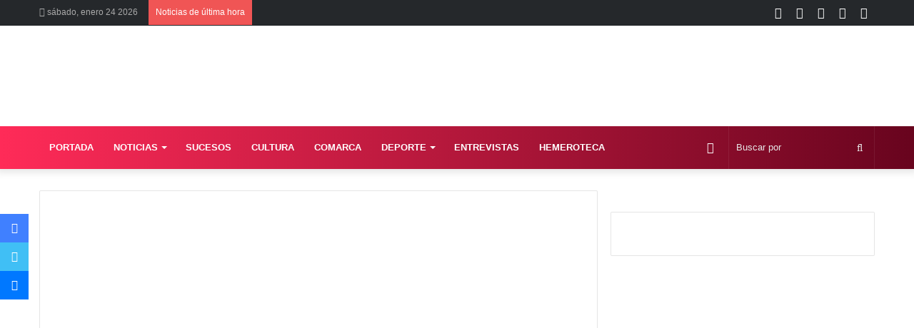

--- FILE ---
content_type: text/html; charset=UTF-8
request_url: https://manacorcomarcal.com/alejandro-blasi-y-gabriel-bertotti-con-cada-nueva-lectura-la-profundidad-de-los-textos-y-dibujos-de-artificios-va-a-mas/
body_size: 30234
content:
<!DOCTYPE html>
<html lang="es" class="" data-skin="light" prefix="og: https://ogp.me/ns#">
<head><meta charset="UTF-8" /><script>if(navigator.userAgent.match(/MSIE|Internet Explorer/i)||navigator.userAgent.match(/Trident\/7\..*?rv:11/i)){var href=document.location.href;if(!href.match(/[?&]nowprocket/)){if(href.indexOf("?")==-1){if(href.indexOf("#")==-1){document.location.href=href+"?nowprocket=1"}else{document.location.href=href.replace("#","?nowprocket=1#")}}else{if(href.indexOf("#")==-1){document.location.href=href+"&nowprocket=1"}else{document.location.href=href.replace("#","&nowprocket=1#")}}}}</script><script>class RocketLazyLoadScripts{constructor(e){this.triggerEvents=e,this.userEventHandler=this.triggerListener.bind(this),this.touchStartHandler=this._onTouchStart.bind(this),this.touchMoveHandler=this._onTouchMove.bind(this),this.touchEndHandler=this._onTouchEnd.bind(this),this.clickHandler=this._onClick.bind(this),this.interceptedClicks=[],this.delayedScripts={normal:[],async:[],defer:[]},this.allJQueries=[]}_addUserInteractionListener(e){document.hidden?e.triggerListener():(this.triggerEvents.forEach((t=>window.addEventListener(t,e.userEventHandler,{passive:!0}))),window.addEventListener("touchstart",e.touchStartHandler,{passive:!0}),window.addEventListener("mousedown",e.touchStartHandler),document.addEventListener("visibilitychange",e.userEventHandler))}_removeUserInteractionListener(){this.triggerEvents.forEach((e=>window.removeEventListener(e,this.userEventHandler,{passive:!0}))),document.removeEventListener("visibilitychange",this.userEventHandler)}_onTouchStart(e){window.addEventListener("touchend",this.touchEndHandler),window.addEventListener("mouseup",this.touchEndHandler),window.addEventListener("touchmove",this.touchMoveHandler,{passive:!0}),window.addEventListener("mousemove",this.touchMoveHandler),e.target.addEventListener("click",this.clickHandler),this._renameDOMAttribute(e.target,"onclick","rocket-onclick")}_onTouchMove(e){window.removeEventListener("touchend",this.touchEndHandler),window.removeEventListener("mouseup",this.touchEndHandler),window.removeEventListener("touchmove",this.touchMoveHandler,{passive:!0}),window.removeEventListener("mousemove",this.touchMoveHandler),e.target.removeEventListener("click",this.clickHandler),this._renameDOMAttribute(e.target,"rocket-onclick","onclick")}_onTouchEnd(e){window.removeEventListener("touchend",this.touchEndHandler),window.removeEventListener("mouseup",this.touchEndHandler),window.removeEventListener("touchmove",this.touchMoveHandler,{passive:!0}),window.removeEventListener("mousemove",this.touchMoveHandler)}_onClick(e){e.target.removeEventListener("click",this.clickHandler),this._renameDOMAttribute(e.target,"rocket-onclick","onclick"),this.interceptedClicks.push(e),e.preventDefault(),e.stopPropagation(),e.stopImmediatePropagation()}_replayClicks(){window.removeEventListener("touchstart",this.touchStartHandler,{passive:!0}),window.removeEventListener("mousedown",this.touchStartHandler),this.interceptedClicks.forEach((e=>{e.target.dispatchEvent(new MouseEvent("click",{view:e.view,bubbles:!0,cancelable:!0}))}))}_renameDOMAttribute(e,t,n){e.hasAttribute(t)&&(event.target.setAttribute(n,event.target.getAttribute(t)),event.target.removeAttribute(t))}triggerListener(){this._removeUserInteractionListener(this),"loading"===document.readyState?document.addEventListener("DOMContentLoaded",this._loadEverythingNow.bind(this)):this._loadEverythingNow()}async _loadEverythingNow(){this._delayEventListeners(),this._delayJQueryReady(this),this._handleDocumentWrite(),this._registerAllDelayedScripts(),this._preloadAllScripts(),await this._loadScriptsFromList(this.delayedScripts.normal),await this._loadScriptsFromList(this.delayedScripts.defer),await this._loadScriptsFromList(this.delayedScripts.async),await this._triggerDOMContentLoaded(),await this._triggerWindowLoad(),window.dispatchEvent(new Event("rocket-allScriptsLoaded")),this._replayClicks()}_registerAllDelayedScripts(){document.querySelectorAll("script[type=rocketlazyloadscript]").forEach((e=>{e.hasAttribute("src")?e.hasAttribute("async")&&!1!==e.async?this.delayedScripts.async.push(e):e.hasAttribute("defer")&&!1!==e.defer||"module"===e.getAttribute("data-rocket-type")?this.delayedScripts.defer.push(e):this.delayedScripts.normal.push(e):this.delayedScripts.normal.push(e)}))}async _transformScript(e){return await this._requestAnimFrame(),new Promise((t=>{const n=document.createElement("script");[...e.attributes].forEach((e=>{let t=e.nodeName;"type"!==t&&("data-rocket-type"===t&&(t="type"),n.setAttribute(t,e.nodeValue))})),e.hasAttribute("src")?(n.addEventListener("load",t),n.addEventListener("error",t)):(n.text=e.text,t()),e.parentNode.replaceChild(n,e)}))}async _loadScriptsFromList(e){const t=e.shift();return t?(await this._transformScript(t),this._loadScriptsFromList(e)):Promise.resolve()}_preloadAllScripts(){var e=document.createDocumentFragment();[...this.delayedScripts.normal,...this.delayedScripts.defer,...this.delayedScripts.async].forEach((t=>{const n=t.getAttribute("src");if(n){const t=document.createElement("link");t.href=n,t.rel="preload",t.as="script",e.appendChild(t)}})),document.head.appendChild(e)}_delayEventListeners(){let e={};function t(t,n){!function(t){function n(n){return e[t].eventsToRewrite.indexOf(n)>=0?"rocket-"+n:n}e[t]||(e[t]={originalFunctions:{add:t.addEventListener,remove:t.removeEventListener},eventsToRewrite:[]},t.addEventListener=function(){arguments[0]=n(arguments[0]),e[t].originalFunctions.add.apply(t,arguments)},t.removeEventListener=function(){arguments[0]=n(arguments[0]),e[t].originalFunctions.remove.apply(t,arguments)})}(t),e[t].eventsToRewrite.push(n)}function n(e,t){let n=e[t];Object.defineProperty(e,t,{get:()=>n||function(){},set(i){e["rocket"+t]=n=i}})}t(document,"DOMContentLoaded"),t(window,"DOMContentLoaded"),t(window,"load"),t(window,"pageshow"),t(document,"readystatechange"),n(document,"onreadystatechange"),n(window,"onload"),n(window,"onpageshow")}_delayJQueryReady(e){let t=window.jQuery;Object.defineProperty(window,"jQuery",{get:()=>t,set(n){if(n&&n.fn&&!e.allJQueries.includes(n)){n.fn.ready=n.fn.init.prototype.ready=function(t){e.domReadyFired?t.bind(document)(n):document.addEventListener("rocket-DOMContentLoaded",(()=>t.bind(document)(n)))};const t=n.fn.on;n.fn.on=n.fn.init.prototype.on=function(){if(this[0]===window){function e(e){return e.split(" ").map((e=>"load"===e||0===e.indexOf("load.")?"rocket-jquery-load":e)).join(" ")}"string"==typeof arguments[0]||arguments[0]instanceof String?arguments[0]=e(arguments[0]):"object"==typeof arguments[0]&&Object.keys(arguments[0]).forEach((t=>{delete Object.assign(arguments[0],{[e(t)]:arguments[0][t]})[t]}))}return t.apply(this,arguments),this},e.allJQueries.push(n)}t=n}})}async _triggerDOMContentLoaded(){this.domReadyFired=!0,await this._requestAnimFrame(),document.dispatchEvent(new Event("rocket-DOMContentLoaded")),await this._requestAnimFrame(),window.dispatchEvent(new Event("rocket-DOMContentLoaded")),await this._requestAnimFrame(),document.dispatchEvent(new Event("rocket-readystatechange")),await this._requestAnimFrame(),document.rocketonreadystatechange&&document.rocketonreadystatechange()}async _triggerWindowLoad(){await this._requestAnimFrame(),window.dispatchEvent(new Event("rocket-load")),await this._requestAnimFrame(),window.rocketonload&&window.rocketonload(),await this._requestAnimFrame(),this.allJQueries.forEach((e=>e(window).trigger("rocket-jquery-load"))),window.dispatchEvent(new Event("rocket-pageshow")),await this._requestAnimFrame(),window.rocketonpageshow&&window.rocketonpageshow()}_handleDocumentWrite(){const e=new Map;document.write=document.writeln=function(t){const n=document.currentScript,i=document.createRange(),r=n.parentElement;let o=e.get(n);void 0===o&&(o=n.nextSibling,e.set(n,o));const s=document.createDocumentFragment();i.setStart(s,0),s.appendChild(i.createContextualFragment(t)),r.insertBefore(s,o)}}async _requestAnimFrame(){return document.hidden?new Promise((e=>setTimeout(e))):new Promise((e=>requestAnimationFrame(e)))}static run(){const e=new RocketLazyLoadScripts(["keydown","mousedown","mousemove","touchmove","touchstart","touchend","wheel"]);e._addUserInteractionListener(e)}}RocketLazyLoadScripts.run();</script>
	
	<link rel="profile" href="http://gmpg.org/xfn/11" />
	
<!-- Optimización en motores de búsqueda por Rank Math PRO - https://s.rankmath.com/home -->
<title>Alejandro Blasi y Gabriel Bertotti: “Con cada nueva lectura, la profundidad de los textos y dibujos de ‘Artificios’ va a más” - ManacorComarcal</title><link rel="stylesheet" href="https://manacorcomarcal.com/wp-content/cache/min/1/89c8d4bc9e0242c1d880f300d85f5fb8.css" media="all" data-minify="1" />
<meta name="description" content="El pasado 27 de enero, Món de Llibres acogió la presentación de “Artificios”, libro escrito por Gabriel Bertotti que cuenta con las ilustraciones de Alejandro"/>
<meta name="robots" content="follow, index, max-snippet:-1, max-video-preview:-1, max-image-preview:large"/>
<link rel="canonical" href="https://manacorcomarcal.com/alejandro-blasi-y-gabriel-bertotti-con-cada-nueva-lectura-la-profundidad-de-los-textos-y-dibujos-de-artificios-va-a-mas/" />
<meta property="og:locale" content="es_ES">
<meta property="og:type" content="article">
<meta property="og:title" content="Alejandro Blasi y Gabriel Bertotti: “Con cada nueva lectura, la profundidad de los textos y dibujos de ‘Artificios’ va a más” - ManacorComarcal">
<meta property="og:description" content="El pasado 27 de enero, Món de Llibres acogió la presentación de “Artificios”, libro escrito por Gabriel Bertotti que cuenta con las ilustraciones de Alejandro">
<meta property="og:url" content="https://manacorcomarcal.com/alejandro-blasi-y-gabriel-bertotti-con-cada-nueva-lectura-la-profundidad-de-los-textos-y-dibujos-de-artificios-va-a-mas/">
<meta property="og:site_name" content="ManacorComarcal">
<meta property="article:section" content="Entrevistas">
<meta property="og:updated_time" content="2024-02-02T20:37:39+01:00">
<meta property="og:image" content="https://manacorcomarcal.com/wp-content/uploads/2024/02/Gabriel-Bertotti-y-Alejandro-Blasi-ptd-1.jpg">
<meta property="og:image:secure_url" content="https://manacorcomarcal.com/wp-content/uploads/2024/02/Gabriel-Bertotti-y-Alejandro-Blasi-ptd-1.jpg">
<meta property="og:image:width" content="709">
<meta property="og:image:height" content="704">
<meta property="og:image:alt" content="Alejandro Blasi y Gabriel Bertotti: “Con cada nueva lectura, la profundidad de los textos y dibujos de ‘Artificios’ va a más”">
<meta property="og:image:type" content="image/jpeg">
<meta name="twitter:card" content="summary_large_image">
<meta name="twitter:title" content="Alejandro Blasi y Gabriel Bertotti: “Con cada nueva lectura, la profundidad de los textos y dibujos de ‘Artificios’ va a más” - ManacorComarcal">
<meta name="twitter:description" content="El pasado 27 de enero, Món de Llibres acogió la presentación de “Artificios”, libro escrito por Gabriel Bertotti que cuenta con las ilustraciones de Alejandro">
<meta name="twitter:image" content="https://manacorcomarcal.com/wp-content/uploads/2024/02/Gabriel-Bertotti-y-Alejandro-Blasi-ptd-1.jpg">
<script type="application/ld+json" class="rank-math-schema-pro">{"@context":"https://schema.org","@graph":[{"@type":"Organization","@id":"https://manacorcomarcal.com/#company","name":"Manacor Comarcal","logo":{"@type":"ImageObject","url":"https://manacorcomarcal.com/wp-content/uploads/2021/04/Logo-Manacor-Comarcal.jpg","caption":"Manacor Comarcal","inLanguage":"es","width":"599","height":"98"}},{"@type":"WebSite","@id":"https://manacorcomarcal.com/#website","url":"https://manacorcomarcal.com","name":"Manacor Comarcal","publisher":{"@id":"https://manacorcomarcal.com/#company"},"inLanguage":"es"},{"@type":"ImageObject","@id":"https://manacorcomarcal.com/alejandro-blasi-y-gabriel-bertotti-con-cada-nueva-lectura-la-profundidad-de-los-textos-y-dibujos-de-artificios-va-a-mas/#primaryImage","url":"https://manacorcomarcal.com/wp-content/uploads/2024/02/Gabriel-Bertotti-y-Alejandro-Blasi-ptd-1.jpg","width":"709","height":"704","inLanguage":"es"},{"@type":"BreadcrumbList","@id":"https://manacorcomarcal.com/alejandro-blasi-y-gabriel-bertotti-con-cada-nueva-lectura-la-profundidad-de-los-textos-y-dibujos-de-artificios-va-a-mas/#breadcrumb","itemListElement":[{"@type":"ListItem","position":"1","item":{"@id":"https://manacorcomarcal.com","name":"Home"}},{"@type":"ListItem","position":"2","item":{"@id":"https://manacorcomarcal.com/entrevistas/","name":"Entrevistas"}},{"@type":"ListItem","position":"3","item":{"@id":"https://manacorcomarcal.com/alejandro-blasi-y-gabriel-bertotti-con-cada-nueva-lectura-la-profundidad-de-los-textos-y-dibujos-de-artificios-va-a-mas/","name":"Alejandro Blasi y Gabriel Bertotti: \u201cCon cada nueva lectura, la profundidad de los textos y dibujos de \u2018Artificios\u2019 va a m\u00e1s\u201d"}}]},{"@type":"Person","@id":"https://manacorcomarcal.com/author/jose-maria-sanchez/","name":"Jos\u00e9 Mar\u00eda S\u00e1nchez","image":{"@type":"ImageObject","url":"https://secure.gravatar.com/avatar/8ad83654cb980122613b94a4e179a6a7?s=96&amp;d=mm&amp;r=g","caption":"Jos\u00e9 Mar\u00eda S\u00e1nchez","inLanguage":"es"},"worksFor":{"@id":"https://manacorcomarcal.com/#company"}},{"@type":"WebPage","@id":"https://manacorcomarcal.com/alejandro-blasi-y-gabriel-bertotti-con-cada-nueva-lectura-la-profundidad-de-los-textos-y-dibujos-de-artificios-va-a-mas/#webpage","url":"https://manacorcomarcal.com/alejandro-blasi-y-gabriel-bertotti-con-cada-nueva-lectura-la-profundidad-de-los-textos-y-dibujos-de-artificios-va-a-mas/","name":"Alejandro Blasi y Gabriel Bertotti: \u201cCon cada nueva lectura, la profundidad de los textos y dibujos de \u2018Artificios\u2019 va a m\u00e1s\u201d - ManacorComarcal","datePublished":"2024-02-02T20:37:32+01:00","dateModified":"2024-02-02T20:37:39+01:00","author":{"@id":"https://manacorcomarcal.com/author/jose-maria-sanchez/"},"isPartOf":{"@id":"https://manacorcomarcal.com/#website"},"primaryImageOfPage":{"@id":"https://manacorcomarcal.com/alejandro-blasi-y-gabriel-bertotti-con-cada-nueva-lectura-la-profundidad-de-los-textos-y-dibujos-de-artificios-va-a-mas/#primaryImage"},"inLanguage":"es","breadcrumb":{"@id":"https://manacorcomarcal.com/alejandro-blasi-y-gabriel-bertotti-con-cada-nueva-lectura-la-profundidad-de-los-textos-y-dibujos-de-artificios-va-a-mas/#breadcrumb"}},{"@type":"BlogPosting","headline":"Alejandro Blasi y Gabriel Bertotti: \u201cCon cada nueva lectura, la profundidad de los textos y dibujos de","datePublished":"2024-02-02T20:37:32+01:00","dateModified":"2024-02-02T20:37:39+01:00","author":{"@type":"Person","name":"Jos\u00e9 Mar\u00eda S\u00e1nchez"},"publisher":{"@id":"https://manacorcomarcal.com/#company"},"description":"El pasado 27 de enero, M\u00f3n de Llibres acogi\u00f3 la presentaci\u00f3n de \u201cArtificios\u201d, libro escrito por Gabriel Bertotti que cuenta con las ilustraciones de Alejandro","name":"Alejandro Blasi y Gabriel Bertotti: \u201cCon cada nueva lectura, la profundidad de los textos y dibujos de","@id":"https://manacorcomarcal.com/alejandro-blasi-y-gabriel-bertotti-con-cada-nueva-lectura-la-profundidad-de-los-textos-y-dibujos-de-artificios-va-a-mas/#richSnippet","isPartOf":{"@id":"https://manacorcomarcal.com/alejandro-blasi-y-gabriel-bertotti-con-cada-nueva-lectura-la-profundidad-de-los-textos-y-dibujos-de-artificios-va-a-mas/#webpage"},"image":{"@id":"https://manacorcomarcal.com/alejandro-blasi-y-gabriel-bertotti-con-cada-nueva-lectura-la-profundidad-de-los-textos-y-dibujos-de-artificios-va-a-mas/#primaryImage"},"inLanguage":"es","mainEntityOfPage":{"@id":"https://manacorcomarcal.com/alejandro-blasi-y-gabriel-bertotti-con-cada-nueva-lectura-la-profundidad-de-los-textos-y-dibujos-de-artificios-va-a-mas/#webpage"}}]}</script>
<!-- /Plugin Rank Math WordPress SEO -->

<link rel='dns-prefetch' href='//www.googletagmanager.com' />
<link rel='dns-prefetch' href='//pagead2.googlesyndication.com' />

<link rel="alternate" type="application/rss+xml" title="ManacorComarcal &raquo; Feed" href="https://manacorcomarcal.com/feed/" />
<link rel="alternate" type="application/rss+xml" title="ManacorComarcal &raquo; Feed de los comentarios" href="https://manacorcomarcal.com/comments/feed/" />
<link rel="alternate" type="application/rss+xml" title="ManacorComarcal &raquo; Comentario Alejandro Blasi y Gabriel Bertotti: “Con cada nueva lectura, la profundidad de los textos y dibujos de ‘Artificios’ va a más” del feed" href="https://manacorcomarcal.com/alejandro-blasi-y-gabriel-bertotti-con-cada-nueva-lectura-la-profundidad-de-los-textos-y-dibujos-de-artificios-va-a-mas/feed/" />
<style type="text/css">
img.wp-smiley,
img.emoji {
	display: inline !important;
	border: none !important;
	box-shadow: none !important;
	height: 1em !important;
	width: 1em !important;
	margin: 0 .07em !important;
	vertical-align: -0.1em !important;
	background: none !important;
	padding: 0 !important;
}
</style>
	













<link rel='stylesheet' id='tie-css-print-css'  href='https://manacorcomarcal.com/wp-content/themes/jannah/assets/css/print.css?ver=5.4.8' type='text/css' media='print' />

<style id='tie-css-style-custom-inline-css' type='text/css'>
.brand-title,a:hover,.tie-popup-search-submit,#logo.text-logo a,.theme-header nav .components #search-submit:hover,.theme-header .header-nav .components > li:hover > a,.theme-header .header-nav .components li a:hover,.main-menu ul.cats-vertical li a.is-active,.main-menu ul.cats-vertical li a:hover,.main-nav li.mega-menu .post-meta a:hover,.main-nav li.mega-menu .post-box-title a:hover,.search-in-main-nav.autocomplete-suggestions a:hover,#main-nav .menu ul:not(.cats-horizontal) li:hover > a,#main-nav .menu ul li.current-menu-item:not(.mega-link-column) > a,.top-nav .menu li:hover > a,.top-nav .menu > .tie-current-menu > a,.search-in-top-nav.autocomplete-suggestions .post-title a:hover,div.mag-box .mag-box-options .mag-box-filter-links a.active,.mag-box-filter-links .flexMenu-viewMore:hover > a,.stars-rating-active,body .tabs.tabs .active > a,.video-play-icon,.spinner-circle:after,#go-to-content:hover,.comment-list .comment-author .fn,.commentlist .comment-author .fn,blockquote::before,blockquote cite,blockquote.quote-simple p,.multiple-post-pages a:hover,#story-index li .is-current,.latest-tweets-widget .twitter-icon-wrap span,.wide-slider-nav-wrapper .slide,.wide-next-prev-slider-wrapper .tie-slider-nav li:hover span,.review-final-score h3,#mobile-menu-icon:hover .menu-text,body .entry a,.dark-skin body .entry a,.entry .post-bottom-meta a:hover,.comment-list .comment-content a,q a,blockquote a,.widget.tie-weather-widget .icon-basecloud-bg:after,.site-footer a:hover,.site-footer .stars-rating-active,.site-footer .twitter-icon-wrap span,.site-info a:hover{color: #ff2b58;}#instagram-link a:hover{color: #ff2b58 !important;border-color: #ff2b58 !important;}#theme-header #main-nav .spinner-circle:after{color: #333333;}[type='submit'],.button,.generic-button a,.generic-button button,.theme-header .header-nav .comp-sub-menu a.button.guest-btn:hover,.theme-header .header-nav .comp-sub-menu a.checkout-button,nav.main-nav .menu > li.tie-current-menu > a,nav.main-nav .menu > li:hover > a,.main-menu .mega-links-head:after,.main-nav .mega-menu.mega-cat .cats-horizontal li a.is-active,#mobile-menu-icon:hover .nav-icon,#mobile-menu-icon:hover .nav-icon:before,#mobile-menu-icon:hover .nav-icon:after,.search-in-main-nav.autocomplete-suggestions a.button,.search-in-top-nav.autocomplete-suggestions a.button,.spinner > div,.post-cat,.pages-numbers li.current span,.multiple-post-pages > span,#tie-wrapper .mejs-container .mejs-controls,.mag-box-filter-links a:hover,.slider-arrow-nav a:not(.pagination-disabled):hover,.comment-list .reply a:hover,.commentlist .reply a:hover,#reading-position-indicator,#story-index-icon,.videos-block .playlist-title,.review-percentage .review-item span span,.tie-slick-dots li.slick-active button,.tie-slick-dots li button:hover,.digital-rating-static,.timeline-widget li a:hover .date:before,#wp-calendar #today,.posts-list-counter li.widget-post-list:before,.cat-counter a + span,.tie-slider-nav li span:hover,.fullwidth-area .widget_tag_cloud .tagcloud a:hover,.magazine2:not(.block-head-4) .dark-widgetized-area ul.tabs a:hover,.magazine2:not(.block-head-4) .dark-widgetized-area ul.tabs .active a,.magazine1 .dark-widgetized-area ul.tabs a:hover,.magazine1 .dark-widgetized-area ul.tabs .active a,.block-head-4.magazine2 .dark-widgetized-area .tabs.tabs .active a,.block-head-4.magazine2 .dark-widgetized-area .tabs > .active a:before,.block-head-4.magazine2 .dark-widgetized-area .tabs > .active a:after,.demo_store,.demo #logo:after,.demo #sticky-logo:after,.widget.tie-weather-widget,span.video-close-btn:hover,#go-to-top,.latest-tweets-widget .slider-links .button:not(:hover){background-color: #ff2b58;color: #FFFFFF;}.tie-weather-widget .widget-title .the-subtitle,.block-head-4.magazine2 #footer .tabs .active a:hover{color: #FFFFFF;}pre,code,.pages-numbers li.current span,.theme-header .header-nav .comp-sub-menu a.button.guest-btn:hover,.multiple-post-pages > span,.post-content-slideshow .tie-slider-nav li span:hover,#tie-body .tie-slider-nav li > span:hover,.slider-arrow-nav a:not(.pagination-disabled):hover,.main-nav .mega-menu.mega-cat .cats-horizontal li a.is-active,.main-nav .mega-menu.mega-cat .cats-horizontal li a:hover,.main-menu .menu > li > .menu-sub-content{border-color: #ff2b58;}.main-menu .menu > li.tie-current-menu{border-bottom-color: #ff2b58;}.top-nav .menu li.tie-current-menu > a:before,.top-nav .menu li.menu-item-has-children:hover > a:before{border-top-color: #ff2b58;}.main-nav .main-menu .menu > li.tie-current-menu > a:before,.main-nav .main-menu .menu > li:hover > a:before{border-top-color: #FFFFFF;}header.main-nav-light .main-nav .menu-item-has-children li:hover > a:before,header.main-nav-light .main-nav .mega-menu li:hover > a:before{border-left-color: #ff2b58;}.rtl header.main-nav-light .main-nav .menu-item-has-children li:hover > a:before,.rtl header.main-nav-light .main-nav .mega-menu li:hover > a:before{border-right-color: #ff2b58;border-left-color: transparent;}.top-nav ul.menu li .menu-item-has-children:hover > a:before{border-top-color: transparent;border-left-color: #ff2b58;}.rtl .top-nav ul.menu li .menu-item-has-children:hover > a:before{border-left-color: transparent;border-right-color: #ff2b58;}::-moz-selection{background-color: #ff2b58;color: #FFFFFF;}::selection{background-color: #ff2b58;color: #FFFFFF;}circle.circle_bar{stroke: #ff2b58;}#reading-position-indicator{box-shadow: 0 0 10px rgba( 255,43,88,0.7);}#logo.text-logo a:hover,body .entry a:hover,.dark-skin body .entry a:hover,.comment-list .comment-content a:hover,.block-head-4.magazine2 .site-footer .tabs li a:hover,q a:hover,blockquote a:hover{color: #cd0026;}.button:hover,input[type='submit']:hover,.generic-button a:hover,.generic-button button:hover,a.post-cat:hover,.site-footer .button:hover,.site-footer [type='submit']:hover,.search-in-main-nav.autocomplete-suggestions a.button:hover,.search-in-top-nav.autocomplete-suggestions a.button:hover,.theme-header .header-nav .comp-sub-menu a.checkout-button:hover{background-color: #cd0026;color: #FFFFFF;}.theme-header .header-nav .comp-sub-menu a.checkout-button:not(:hover),body .entry a.button{color: #FFFFFF;}#story-index.is-compact .story-index-content{background-color: #ff2b58;}#story-index.is-compact .story-index-content a,#story-index.is-compact .story-index-content .is-current{color: #FFFFFF;}#tie-body .has-block-head-4,#tie-body .mag-box-title h3,#tie-body .comment-reply-title,#tie-body .related.products > h2,#tie-body .up-sells > h2,#tie-body .cross-sells > h2,#tie-body .cart_totals > h2,#tie-body .bbp-form legend,#tie-body .mag-box-title h3 a,#tie-body .section-title-default a,#tie-body #cancel-comment-reply-link {color: #FFFFFF;}#tie-body .has-block-head-4:before,#tie-body .mag-box-title h3:before,#tie-body .comment-reply-title:before,#tie-body .related.products > h2:before,#tie-body .up-sells > h2:before,#tie-body .cross-sells > h2:before,#tie-body .cart_totals > h2:before,#tie-body .bbp-form legend:before {background-color: #ff2b58;}#tie-body .block-more-button{color: #ff2b58;}#tie-body .block-more-button:hover{color: #cd0026;}#tie-body .has-block-head-4:after,#tie-body .mag-box-title h3:after,#tie-body .comment-reply-title:after,#tie-body .related.products > h2:after,#tie-body .up-sells > h2:after,#tie-body .cross-sells > h2:after,#tie-body .cart_totals > h2:after,#tie-body .bbp-form legend:after{background-color: #ff2b58;}
</style>
<script type="rocketlazyloadscript" data-rocket-type='text/javascript' src='https://manacorcomarcal.com/wp-includes/js/jquery/jquery.js?ver=1.12.4-wp' id='jquery-core-js' defer></script>
<script type='text/javascript' id='cookie-law-info-js-extra'>
/* <![CDATA[ */
var Cli_Data = {"nn_cookie_ids":[],"cookielist":[],"non_necessary_cookies":[],"ccpaEnabled":"","ccpaRegionBased":"","ccpaBarEnabled":"","strictlyEnabled":["necessary","obligatoire"],"ccpaType":"gdpr","js_blocking":"1","custom_integration":"","triggerDomRefresh":"","secure_cookies":""};
var cli_cookiebar_settings = {"animate_speed_hide":"500","animate_speed_show":"500","background":"#fff","border":"#444","border_on":"","button_1_button_colour":"#28ba00","button_1_button_hover":"#209500","button_1_link_colour":"#ffffff","button_1_as_button":"1","button_1_new_win":"","button_2_button_colour":"#333","button_2_button_hover":"#292929","button_2_link_colour":"#444","button_2_as_button":"","button_2_hidebar":"","button_3_button_colour":"#3566bb","button_3_button_hover":"#2a5296","button_3_link_colour":"#fff","button_3_as_button":"1","button_3_new_win":"","button_4_button_colour":"#000","button_4_button_hover":"#000000","button_4_link_colour":"#333333","button_4_as_button":"","button_7_button_colour":"#61a229","button_7_button_hover":"#4e8221","button_7_link_colour":"#fff","button_7_as_button":"1","button_7_new_win":"","font_family":"inherit","header_fix":"1","notify_animate_hide":"1","notify_animate_show":"1","notify_div_id":"#cookie-law-info-bar","notify_position_horizontal":"right","notify_position_vertical":"bottom","scroll_close":"","scroll_close_reload":"","accept_close_reload":"","reject_close_reload":"","showagain_tab":"","showagain_background":"#fff","showagain_border":"#000","showagain_div_id":"#cookie-law-info-again","showagain_x_position":"100px","text":"#000","show_once_yn":"","show_once":"10000","logging_on":"","as_popup":"","popup_overlay":"1","bar_heading_text":"","cookie_bar_as":"popup","popup_showagain_position":"bottom-right","widget_position":"left"};
var log_object = {"ajax_url":"https:\/\/manacorcomarcal.com\/wp-admin\/admin-ajax.php"};
/* ]]> */
</script>
<script type="rocketlazyloadscript" data-minify="1" data-rocket-type='text/javascript' src='https://manacorcomarcal.com/wp-content/cache/min/1/wp-content/plugins/cookie-law-info/public/js/cookie-law-info-public.js?ver=1649935155' id='cookie-law-info-js' defer></script>
<script type="rocketlazyloadscript" data-minify="1" data-rocket-type='text/javascript' src='https://manacorcomarcal.com/wp-content/cache/min/1/wp-content/plugins/wp-automatic-plugin-for-wordpress/js/main-front.js?ver=1649935281' id='wp_automatic_gallery-js' defer></script>

<!-- Fragmento de código de Google Analytics añadido por Site Kit -->
<script type="rocketlazyloadscript" data-rocket-type='text/javascript' src='https://www.googletagmanager.com/gtag/js?id=UA-153977032-4' id='google_gtagjs-js' async></script>
<script type="rocketlazyloadscript" data-rocket-type='text/javascript' id='google_gtagjs-js-after'>
window.dataLayer = window.dataLayer || [];function gtag(){dataLayer.push(arguments);}
gtag('set', 'linker', {"domains":["manacorcomarcal.com"]} );
gtag("js", new Date());
gtag("set", "developer_id.dZTNiMT", true);
gtag("config", "UA-153977032-4", {"anonymize_ip":true});
</script>

<!-- Final del fragmento de código de Google Analytics añadido por Site Kit -->
<link rel="https://api.w.org/" href="https://manacorcomarcal.com/wp-json/" /><link rel="alternate" type="application/json" href="https://manacorcomarcal.com/wp-json/wp/v2/posts/36717" /><link rel="EditURI" type="application/rsd+xml" title="RSD" href="https://manacorcomarcal.com/xmlrpc.php?rsd" />
<link rel="wlwmanifest" type="application/wlwmanifest+xml" href="https://manacorcomarcal.com/wp-includes/wlwmanifest.xml" /> 
<meta name="generator" content="WordPress 5.5.17" />
<link rel='shortlink' href='https://manacorcomarcal.com/?p=36717' />
<link rel="alternate" type="application/json+oembed" href="https://manacorcomarcal.com/wp-json/oembed/1.0/embed?url=https%3A%2F%2Fmanacorcomarcal.com%2Falejandro-blasi-y-gabriel-bertotti-con-cada-nueva-lectura-la-profundidad-de-los-textos-y-dibujos-de-artificios-va-a-mas%2F" />
<link rel="alternate" type="text/xml+oembed" href="https://manacorcomarcal.com/wp-json/oembed/1.0/embed?url=https%3A%2F%2Fmanacorcomarcal.com%2Falejandro-blasi-y-gabriel-bertotti-con-cada-nueva-lectura-la-profundidad-de-los-textos-y-dibujos-de-artificios-va-a-mas%2F&#038;format=xml" />

<!-- This site is using AdRotate v5.8.16 Professional to display their advertisements - https://ajdg.solutions/ -->
<!-- AdRotate CSS -->
<style type="text/css" media="screen">
	.g { margin:0px; padding:0px; overflow:hidden; line-height:1; zoom:1; }
	.g img { height:auto; }
	.g-col { position:relative; float:left; }
	.g-col:first-child { margin-left: 0; }
	.g-col:last-child { margin-right: 0; }
	.g-2 {  width:100%; max-width:728px;  height:100%; max-height:90px; margin: 0 auto; }
	.g-3 { min-width:0px; max-width:336px; }
	.b-3 { margin:0px 0px 0px 0px; }
	@media only screen and (max-width: 480px) {
		.g-col, .g-dyn, .g-single { width:100%; margin-left:0; margin-right:0; }
	}
</style>
<!-- /AdRotate CSS -->

<meta name="generator" content="Site Kit by Google 1.48.1" /><script type="rocketlazyloadscript" data-rocket-type="text/javascript">var daim_ajax_url = "https://manacorcomarcal.com/wp-admin/admin-ajax.php";var daim_nonce = "af4725d8e8";</script>		<script>
			document.documentElement.className = document.documentElement.className.replace( 'no-js', 'js' );
		</script>
				<style>
			.no-js img.lazyload { display: none; }
			figure.wp-block-image img.lazyloading { min-width: 150px; }
							.lazyload, .lazyloading { opacity: 0; }
				.lazyloaded {
					opacity: 1;
					transition: opacity 400ms;
					transition-delay: 0ms;
				}
					</style>
		<meta http-equiv="X-UA-Compatible" content="IE=edge"><script type="rocketlazyloadscript" async src="https://pagead2.googlesyndication.com/pagead/js/adsbygoogle.js?client=ca-pub-4361780303234392"
     crossorigin="anonymous"></script>
<!-- Global site tag (gtag.js) - Google Analytics -->
<script type="rocketlazyloadscript" async src="https://www.googletagmanager.com/gtag/js?id=G-FBXKK11HM4"></script>
<script type="rocketlazyloadscript">
  window.dataLayer = window.dataLayer || [];
  function gtag(){dataLayer.push(arguments);}
  gtag('js', new Date());

  gtag('config', 'G-FBXKK11HM4');
</script>
<script type="rocketlazyloadscript" data-minify="1" async custom-element="amp-ad" src="https://manacorcomarcal.com/wp-content/cache/min/1/v0/amp-ad-0.1.js?ver=1649935155"></script>

<meta name="theme-color" content="#ff2b58" /><meta name="viewport" content="width=device-width, initial-scale=1.0" />
<!-- Fragmento de código de Google Adsense añadido por Site Kit -->
<meta name="google-adsense-platform-account" content="ca-host-pub-2644536267352236">
<meta name="google-adsense-platform-domain" content="sitekit.withgoogle.com">
<!-- Final del fragmento de código de Google Adsense añadido por Site Kit -->

<!-- Fragmento de código de Google Adsense añadido por Site Kit -->
<script type="rocketlazyloadscript"  async src="https://pagead2.googlesyndication.com/pagead/js/adsbygoogle.js?client=ca-pub-4361780303234392" crossorigin="anonymous"></script>

<!-- Final del fragmento de código de Google Adsense añadido por Site Kit -->
<link rel="icon" href="https://manacorcomarcal.com/wp-content/uploads/2020/03/Logo-Facebook-Manacor-Comarcal-V1-copia-150x150.jpg" sizes="32x32" />
<link rel="icon" href="https://manacorcomarcal.com/wp-content/uploads/2020/03/Logo-Facebook-Manacor-Comarcal-V1-copia.jpg" sizes="192x192" />
<link rel="apple-touch-icon" href="https://manacorcomarcal.com/wp-content/uploads/2020/03/Logo-Facebook-Manacor-Comarcal-V1-copia.jpg" />
<meta name="msapplication-TileImage" content="https://manacorcomarcal.com/wp-content/uploads/2020/03/Logo-Facebook-Manacor-Comarcal-V1-copia.jpg" />
</head>

<body id="tie-body" class="post-template-default single single-post postid-36717 single-format-standard is-percent-width wrapper-has-shadow block-head-4 block-head-6 magazine1 is-thumb-overlay-disabled is-desktop is-header-layout-3 has-header-ad has-header-below-ad sidebar-right has-sidebar post-layout-2 narrow-title-narrow-media is-standard-format post-meta-column has-mobile-share post-has-toggle hide_breaking_news hide_share_post_top is-ajax-parent-post">



<div class="background-overlay">

	<div id="tie-container" class="site tie-container">

		
		<div id="tie-wrapper">

			
<header id="theme-header" class="theme-header header-layout-3 main-nav-dark main-nav-default-dark main-nav-below has-stream-item top-nav-active top-nav-light top-nav-default-light top-nav-above has-shadow has-normal-width-logo mobile-header-default">
	
<nav id="top-nav"  class="has-date-breaking-components top-nav header-nav has-breaking-news" aria-label="Menú de Navegación secundario">
	<div class="container">
		<div class="topbar-wrapper">

			
					<div class="topbar-today-date tie-icon">
						sábado, enero 24 2026					</div>
					
			<div class="tie-alignleft">
				
<div class="breaking controls-is-active">

	<span class="breaking-title">
		<span class="tie-icon-bolt breaking-icon" aria-hidden="true"></span>
		<span class="breaking-title-text">Noticias de última hora</span>
	</span>

	<ul id="breaking-news-in-header" class="breaking-news" data-type="reveal" data-arrows="true">

		
							<li class="news-item">
								<a href="https://manacorcomarcal.com/ajudau-nos-sant-antoni-que-ens-fa-falta-per-jaume-rigo/">«Ajudau-nos, Sant Antoni, que ens fa falta!», per Jaume Rigo</a>
							</li>

							
							<li class="news-item">
								<a href="https://manacorcomarcal.com/la-frustracion-de-no-haber-vivido-la-adolescencia-como-merecia-es-la-razon-principal-del-nacimiento-de-martin-y-martina/">“La frustración de no haber vivido la adolescencia como merecía es la razón principal del nacimiento de ‘Martín y Martina’”</a>
							</li>

							
							<li class="news-item">
								<a href="https://manacorcomarcal.com/cuando-la-politica-dejo-de-fingir-moral-por-jordi-skynet/">«Cuando la política dejó de fingir moral», por Jordi Skynet</a>
							</li>

							
							<li class="news-item">
								<a href="https://manacorcomarcal.com/rodrigo-rodriguez-graba-gabriels-oboe-en-sa-punta-de-namer/">Rodrigo Rodríguez graba Gabriel&#8217;s Oboe en sa Punta de n&#8217;Amer</a>
							</li>

							
							<li class="news-item">
								<a href="https://manacorcomarcal.com/se-debe-controlar-el-precio-de-la-vivienda-porque-si-no-sirve-de-poco-negociar-convenios-y-mejorar-rentas/">“Se debe controlar el precio de la vivienda, porque si no, sirve de poco negociar convenios y mejorar rentas”</a>
							</li>

							
							<li class="news-item">
								<a href="https://manacorcomarcal.com/au-venga-boomers-generacio-x-i-millennials-posau-vos-al-dia-per-jaume-rigo/">«Au, venga, boomers, generació X i millennials, posau-vos al dia!», per Jaume Rigo</a>
							</li>

							
							<li class="news-item">
								<a href="https://manacorcomarcal.com/no-estudies-que-aprende-a-adaptarte-por-jordi-skynet/">«No estudies qué. Aprende a adaptarte», por Jordi Skynet</a>
							</li>

							
							<li class="news-item">
								<a href="https://manacorcomarcal.com/el-puente-del-riuet-de-sillot-mas-cerca-de-su-reapertura/">El puente del Riuet de s’Illot, más cerca de su reapertura</a>
							</li>

							
							<li class="news-item">
								<a href="https://manacorcomarcal.com/peligro-en-el-muelle-de-porto-cristo/">Peligro en el muelle de Porto Cristo</a>
							</li>

							
							<li class="news-item">
								<a href="https://manacorcomarcal.com/crec-que-estam-davant-un-castig-clarissim-esper-i-desig-que-no-sigui-per-questions-ideologiques/">“Crec que estam davant un càstig claríssim, esper i desig que no sigui per qüestions ideològiques”</a>
							</li>

							
	</ul>
</div><!-- #breaking /-->
			</div><!-- .tie-alignleft /-->

			<div class="tie-alignright">
				<ul class="components">	<li class="side-aside-nav-icon menu-item custom-menu-link">
		<a href="#">
			<span class="tie-icon-navicon" aria-hidden="true"></span>
			<span class="screen-reader-text">Barra lateral</span>
		</a>
	</li>
	 <li class="social-icons-item"><a class="social-link instagram-social-icon" rel="external noopener nofollow" target="_blank" href="https://www.instagram.com/manacorcomarcal/"><span class="tie-social-icon tie-icon-instagram"></span><span class="screen-reader-text">Instagram</span></a></li><li class="social-icons-item"><a class="social-link youtube-social-icon" rel="external noopener nofollow" target="_blank" href="https://www.youtube.com/channel/UC6IS6tWcvyk7xZfAM3JBu2w"><span class="tie-social-icon tie-icon-youtube"></span><span class="screen-reader-text">YouTube</span></a></li><li class="social-icons-item"><a class="social-link twitter-social-icon" rel="external noopener nofollow" target="_blank" href="https://twitter.com/manacorcomarcal"><span class="tie-social-icon tie-icon-twitter"></span><span class="screen-reader-text">Twitter</span></a></li><li class="social-icons-item"><a class="social-link facebook-social-icon" rel="external noopener nofollow" target="_blank" href="https://www.facebook.com/ManacorComarcal"><span class="tie-social-icon tie-icon-facebook"></span><span class="screen-reader-text">Facebook</span></a></li> </ul><!-- Components -->			</div><!-- .tie-alignright /-->

		</div><!-- .topbar-wrapper /-->
	</div><!-- .container /-->
</nav><!-- #top-nav /-->

<div class="container header-container">
	<div class="tie-row logo-row">

		
		<div class="logo-wrapper">
			<div class="tie-col-md-4 logo-container clearfix">
				<div id="mobile-header-components-area_1" class="mobile-header-components"><ul class="components"><li class="mobile-component_menu custom-menu-link"><a href="#" id="mobile-menu-icon" class=""><span class="tie-mobile-menu-icon nav-icon is-layout-1"></span><span class="screen-reader-text">Menú</span></a></li></ul></div>
		<div id="logo" class="image-logo" >

			
			<a title="Manacor Comarcal Noticias" href="https://manacorcomarcal.com/">
				
				<picture class="tie-logo-default tie-logo-picture">
					<source class="tie-logo-source-default tie-logo-source" srcset="https://manacorcomarcal.com/wp-content/uploads/2021/04/Logo-Manacor-Comarcal.jpg.webp 1x">
					<img   alt="Manacor Comarcal Noticias" width="599" height="98" style="max-height:98px; width: auto;" data-src="https://manacorcomarcal.com/wp-content/uploads/2021/04/Logo-Manacor-Comarcal.jpg.webp" class="tie-logo-img-default tie-logo-img lazyload" src="[data-uri]" /><noscript><img class="tie-logo-img-default tie-logo-img" src="https://manacorcomarcal.com/wp-content/uploads/2021/04/Logo-Manacor-Comarcal.jpg.webp" alt="Manacor Comarcal Noticias" width="599" height="98" style="max-height:98px; width: auto;" /></noscript>
				</picture>
						</a>

			
		</div><!-- #logo /-->

		<div id="mobile-header-components-area_2" class="mobile-header-components"><ul class="components"><li class="mobile-component_search custom-menu-link">
				<a href="#" class="tie-search-trigger-mobile">
					<span class="tie-icon-search tie-search-icon" aria-hidden="true"></span>
					<span class="screen-reader-text">Buscar por</span>
				</a>
			</li></ul></div>			</div><!-- .tie-col /-->
		</div><!-- .logo-wrapper /-->

		<div class="tie-col-md-8 stream-item stream-item-top-wrapper"><div class="stream-item-top"><div class="g g-1"><div class="g-single a-27"><a class="gofollow" data-track="MjcsMSwxLDYw" href="https://www.conectabalear.com/?utm_source=manacorcomarcal.com&utm_medium=banner&utm_campaign=CB-ES-BannerGenerico-ManacorComarcal&_x-c=6488" target="_blank"><img width="1200" height="358" data-src="https://manacorcomarcal.com/wp-content/uploads/2025/10/670x200@2x-scaled.jpg" class="lazyload" src="[data-uri]" /><noscript><img width="1200" height="358" src="https://manacorcomarcal.com/wp-content/uploads/2025/10/670x200@2x-scaled.jpg" /></noscript></a></div></div></div></div><!-- .tie-col /-->
	</div><!-- .tie-row /-->
</div><!-- .container /-->

<div class="main-nav-wrapper">
	<nav id="main-nav" data-skin="search-in-main-nav" class="main-nav header-nav live-search-parent"  aria-label="Menú de Navegación principal">
		<div class="container">

			<div class="main-menu-wrapper">

				
				<div id="menu-components-wrap">

					
					<div class="main-menu main-menu-wrap tie-alignleft">
						<div id="main-nav-menu" class="main-menu header-menu"><ul id="menu-menu-principal" class="menu" role="menubar"><li id="menu-item-15438" class="menu-item menu-item-type-post_type menu-item-object-page menu-item-home menu-item-15438"><a href="https://manacorcomarcal.com/">Portada</a></li>
<li id="menu-item-36" class="menu-item menu-item-type-post_type menu-item-object-page menu-item-has-children menu-item-36"><a href="https://manacorcomarcal.com/noticias-actualidad/">Noticias</a>
<ul class="sub-menu menu-sub-content">
	<li id="menu-item-23414" class="menu-item menu-item-type-taxonomy menu-item-object-category menu-item-23414"><a href="https://manacorcomarcal.com/noticias/islas-baleares/">Islas Baleares</a></li>
	<li id="menu-item-17773" class="menu-item menu-item-type-post_type menu-item-object-page menu-item-17773"><a href="https://manacorcomarcal.com/noticias-actualidad/mallorca/">Mallorca</a></li>
	<li id="menu-item-17774" class="menu-item menu-item-type-post_type menu-item-object-page menu-item-17774"><a href="https://manacorcomarcal.com/noticias-actualidad/noticias-manacor/">Manacor</a></li>
	<li id="menu-item-20176" class="menu-item menu-item-type-post_type menu-item-object-page menu-item-20176"><a href="https://manacorcomarcal.com/noticias-actualidad/porto-cristo/">Porto Cristo</a></li>
	<li id="menu-item-23412" class="menu-item menu-item-type-taxonomy menu-item-object-category menu-item-23412"><a href="https://manacorcomarcal.com/noticias/arta/">Artá</a></li>
	<li id="menu-item-23413" class="menu-item menu-item-type-taxonomy menu-item-object-category menu-item-23413"><a href="https://manacorcomarcal.com/noticias/felanitx/">Felanitx</a></li>
	<li id="menu-item-23416" class="menu-item menu-item-type-taxonomy menu-item-object-category menu-item-23416"><a href="https://manacorcomarcal.com/noticias/son-servera/">Son Servera</a></li>
	<li id="menu-item-23415" class="menu-item menu-item-type-taxonomy menu-item-object-category menu-item-23415"><a href="https://manacorcomarcal.com/noticias/sant-llorenc/">Sant Llorenç</a></li>
	<li id="menu-item-23417" class="menu-item menu-item-type-taxonomy menu-item-object-category menu-item-23417"><a href="https://manacorcomarcal.com/noticias/vilafranca-de-bonany/">Vilafranca de Bonany</a></li>
	<li id="menu-item-25692" class="menu-item menu-item-type-taxonomy menu-item-object-category menu-item-25692"><a href="https://manacorcomarcal.com/noticias/sillotnoticias/">S&#8217;Illot</a></li>
</ul>
</li>
<li id="menu-item-35" class="menu-item menu-item-type-post_type menu-item-object-page menu-item-35"><a href="https://manacorcomarcal.com/noticias-sucesos/">Sucesos</a></li>
<li id="menu-item-34" class="menu-item menu-item-type-post_type menu-item-object-page menu-item-34"><a href="https://manacorcomarcal.com/noticias-cultura/">Cultura</a></li>
<li id="menu-item-33" class="menu-item menu-item-type-post_type menu-item-object-page menu-item-33"><a href="https://manacorcomarcal.com/noticias-comarca/">Comarca</a></li>
<li id="menu-item-32" class="menu-item menu-item-type-post_type menu-item-object-page menu-item-has-children menu-item-32"><a href="https://manacorcomarcal.com/noticias-deporte/">Deporte</a>
<ul class="sub-menu menu-sub-content">
	<li id="menu-item-23411" class="menu-item menu-item-type-taxonomy menu-item-object-category menu-item-has-children menu-item-23411"><a href="https://manacorcomarcal.com/deporte/futbol/">Fútbol</a>
	<ul class="sub-menu menu-sub-content">
		<li id="menu-item-23427" class="menu-item menu-item-type-taxonomy menu-item-object-category menu-item-23427"><a href="https://manacorcomarcal.com/deporte/futbol/1a-y-2a-division-lfp/">1ª y 2ª División LFP</a></li>
		<li id="menu-item-23430" class="menu-item menu-item-type-taxonomy menu-item-object-category menu-item-23430"><a href="https://manacorcomarcal.com/deporte/futbol/tercera-division-rfef/">Tercera división RFEF</a></li>
		<li id="menu-item-23428" class="menu-item menu-item-type-taxonomy menu-item-object-category menu-item-23428"><a href="https://manacorcomarcal.com/deporte/futbol/preferente-regional-ffib/">Preferente Regional FFIB</a></li>
		<li id="menu-item-23429" class="menu-item menu-item-type-taxonomy menu-item-object-category menu-item-23429"><a href="https://manacorcomarcal.com/deporte/futbol/regional-ffib/">Regional FFIB</a></li>
		<li id="menu-item-23806" class="menu-item menu-item-type-taxonomy menu-item-object-category menu-item-23806"><a href="https://manacorcomarcal.com/deporte/futbol/futbol-femenino/">Fútbol femenino</a></li>
	</ul>
</li>
	<li id="menu-item-23431" class="menu-item menu-item-type-taxonomy menu-item-object-category menu-item-23431"><a href="https://manacorcomarcal.com/deporte/tenis/">Tenis</a></li>
	<li id="menu-item-23432" class="menu-item menu-item-type-taxonomy menu-item-object-category menu-item-23432"><a href="https://manacorcomarcal.com/deporte/voleibol/">Voleibol</a></li>
</ul>
</li>
<li id="menu-item-31" class="menu-item menu-item-type-post_type menu-item-object-page menu-item-31"><a href="https://manacorcomarcal.com/nuestras-entrevistas/">Entrevistas</a></li>
<li id="menu-item-6795" class="menu-item menu-item-type-post_type menu-item-object-page menu-item-6795"><a href="https://manacorcomarcal.com/hemeroteca/">Hemeroteca</a></li>
</ul></div>					</div><!-- .main-menu.tie-alignleft /-->

					<ul class="components">		<li class="search-bar menu-item custom-menu-link" aria-label="Buscar">
			<form method="get" id="search" action="https://manacorcomarcal.com/">
				<input id="search-input" class="is-ajax-search"  inputmode="search" type="text" name="s" title="Buscar por" placeholder="Buscar por" />
				<button id="search-submit" type="submit">
					<span class="tie-icon-search tie-search-icon" aria-hidden="true"></span>
					<span class="screen-reader-text">Buscar por</span>
				</button>
			</form>
		</li>
			<li class="random-post-icon menu-item custom-menu-link">
		<a href="/alejandro-blasi-y-gabriel-bertotti-con-cada-nueva-lectura-la-profundidad-de-los-textos-y-dibujos-de-artificios-va-a-mas/?random-post=1" class="random-post" title="Publicación al azar" rel="nofollow">
			<span class="tie-icon-random" aria-hidden="true"></span>
			<span class="screen-reader-text">Publicación al azar</span>
		</a>
	</li>
	</ul><!-- Components -->
				</div><!-- #menu-components-wrap /-->
			</div><!-- .main-menu-wrapper /-->
		</div><!-- .container /-->
	</nav><!-- #main-nav /-->
</div><!-- .main-nav-wrapper /-->

</header>

<div class="stream-item stream-item-below-header"><!-- ¡O bien no hay banners, estan desactivados o no estan programados para esta ubicación! --></div><div id="content" class="site-content container"><div id="main-content-row" class="tie-row main-content-row">

<div class="main-content tie-col-md-8 tie-col-xs-12" role="main">

	
	<article id="the-post" class="container-wrapper post-content tie-standard tie-autoloaded-post" data-post-url="https://manacorcomarcal.com/alejandro-blasi-y-gabriel-bertotti-con-cada-nueva-lectura-la-profundidad-de-los-textos-y-dibujos-de-artificios-va-a-mas/" data-post-title="Alejandro Blasi y Gabriel Bertotti: “Con cada nueva lectura, la profundidad de los textos y dibujos de ‘Artificios’ va a más”" data-post-edit="https://manacorcomarcal.com/wp-admin/post.php?post=36717&amp;action=edit" data-share-title="Alejandro%20Blasi%20y%20Gabriel%20Bertotti%3A%20%E2%80%9CCon%20cada%20nueva%20lectura%2C%20la%20profundidad%20de%20los%20textos%20y%20dibujos%20de%20%E2%80%98Artificios%E2%80%99%20va%20a%20m%C3%A1s%E2%80%9D" data-share-link="https://manacorcomarcal.com/?p=36717" data-share-image="https://manacorcomarcal.com/wp-content/uploads/2024/02/Gabriel-Bertotti-y-Alejandro-Blasi-ptd-1.jpg">

		<div  class="featured-area"><div class="featured-area-inner"><figure class="single-featured-image"><img width="709" height="470"   alt="" is_main_img="1" data-src="https://manacorcomarcal.com/wp-content/uploads/2024/02/Gabriel-Bertotti-y-Alejandro-Blasi-ptd-1-709x470.jpg" class="attachment-jannah-image-post size-jannah-image-post wp-post-image lazyload" src="[data-uri]" /><noscript><img width="709" height="470" src="https://manacorcomarcal.com/wp-content/uploads/2024/02/Gabriel-Bertotti-y-Alejandro-Blasi-ptd-1-709x470.jpg" class="attachment-jannah-image-post size-jannah-image-post wp-post-image" alt="" is_main_img="1" /></noscript></figure></div></div>
<header class="entry-header-outer">

	<nav id="breadcrumb"><a href="https://manacorcomarcal.com/"><span class="tie-icon-home" aria-hidden="true"></span> Inicio</a><em class="delimiter">/</em><a href="https://manacorcomarcal.com/entrevistas/">Entrevistas</a><em class="delimiter">/</em><span class="current">Alejandro Blasi y Gabriel Bertotti: “Con cada nueva lectura, la profundidad de los textos y dibujos de ‘Artificios’ va a más”</span></nav><script type="application/ld+json">{"@context":"http:\/\/schema.org","@type":"BreadcrumbList","@id":"#Breadcrumb","itemListElement":[{"@type":"ListItem","position":1,"item":{"name":"Inicio","@id":"https:\/\/manacorcomarcal.com\/"}},{"@type":"ListItem","position":2,"item":{"name":"Entrevistas","@id":"https:\/\/manacorcomarcal.com\/entrevistas\/"}}]}</script>
	<div class="entry-header">

		<span class="post-cat-wrap"><a class="post-cat tie-cat-11" href="https://manacorcomarcal.com/entrevistas/">Entrevistas</a><a class="post-cat tie-cat-9" href="https://manacorcomarcal.com/cultura/">Cultura</a></span>
		<h1 class="post-title entry-title">Alejandro Blasi y Gabriel Bertotti: “Con cada nueva lectura, la profundidad de los textos y dibujos de ‘Artificios’ va a más”</h1>

		<div id="single-post-meta" class="post-meta clearfix"><span class="author-meta single-author with-avatars"><span class="meta-item meta-author-wrapper meta-author-17">
						<span class="meta-author-avatar">
							<a href="https://manacorcomarcal.com/author/jose-maria-sanchez/"><img alt='Photo of José María Sánchez'  data-srcset='https://secure.gravatar.com/avatar/8ad83654cb980122613b94a4e179a6a7?s=280&#038;d=mm&#038;r=g 2x'  height='140' width='140' data-src='https://secure.gravatar.com/avatar/8ad83654cb980122613b94a4e179a6a7?s=140&#038;d=mm&#038;r=g' class='avatar avatar-140 photo lazyload' src='[data-uri]' /><noscript><img alt='Photo of José María Sánchez'  data-srcset='https://secure.gravatar.com/avatar/8ad83654cb980122613b94a4e179a6a7?s=280&#038;d=mm&#038;r=g 2x'  height='140' width='140' data-src='https://secure.gravatar.com/avatar/8ad83654cb980122613b94a4e179a6a7?s=140&#038;d=mm&#038;r=g' class='avatar avatar-140 photo lazyload' src='[data-uri]' /><noscript><img alt='Photo of José María Sánchez' src='https://secure.gravatar.com/avatar/8ad83654cb980122613b94a4e179a6a7?s=140&#038;d=mm&#038;r=g' srcset='https://secure.gravatar.com/avatar/8ad83654cb980122613b94a4e179a6a7?s=280&#038;d=mm&#038;r=g 2x' class='avatar avatar-140 photo' height='140' width='140' /></noscript></noscript></a>
						</span>
					<span class="meta-author"><a href="https://manacorcomarcal.com/author/jose-maria-sanchez/" class="author-name tie-icon" title="José María Sánchez">José María Sánchez</a></span></span></span><span class="date meta-item tie-icon">2 febrero, 2024</span><div class="tie-alignright"><span class="meta-comment tie-icon meta-item fa-before">0</span><span class="meta-reading-time meta-item"><span class="tie-icon-bookmark" aria-hidden="true"></span> 2 minutos de lectura</span> </div></div><!-- .post-meta -->	</div><!-- .entry-header /-->

	
	
</header><!-- .entry-header-outer /-->


		<div class="entry-content entry clearfix">

			
			
<p><em>El pasado 27 de enero, Món de Llibres acogió la presentación de “Artificios”, libro escrito por Gabriel Bertotti que cuenta con las ilustraciones de Alejandro Blasi. Un proyecto a cuatro manos, editado también por Món de Llibres, plagado de referencias culturales y del que sus autores prefieren decir lo justo. Un libro distinto que a buen seguro no dejará indiferente a nadie.</em></p>



<figure class="wp-block-image size-large"><img width="505" height="737"  alt=""  data-srcset="https://manacorcomarcal.com/wp-content/uploads/2024/02/portada-artificios.jpg 505w, https://manacorcomarcal.com/wp-content/uploads/2024/02/portada-artificios-206x300.jpg 206w"  data-src="https://manacorcomarcal.com/wp-content/uploads/2024/02/portada-artificios.jpg" data-sizes="(max-width: 505px) 100vw, 505px" class="wp-image-36722 lazyload" src="[data-uri]" /><noscript><img width="505" height="737" src="https://manacorcomarcal.com/wp-content/uploads/2024/02/portada-artificios.jpg" alt="" class="wp-image-36722" srcset="https://manacorcomarcal.com/wp-content/uploads/2024/02/portada-artificios.jpg 505w, https://manacorcomarcal.com/wp-content/uploads/2024/02/portada-artificios-206x300.jpg 206w" sizes="(max-width: 505px) 100vw, 505px" /></noscript></figure>



<ul><li><strong>Antes de nada, ¿qué os empujó a hacer este trabajo juntos?</strong></li><li>Gabriel Bertotti: Sabíamos que tarde o temprano haríamos algo juntos. Robar bancos o presentarnos a un reality nos enfrentaba a una competencia agotadora, así que elegimos la salida artística. Sin duda, la salida más arriesgada y menos aburrida.</li><li>Alejandro Blasi: Aunque eso implicara quedarnos con la duda de qué hubiese pasado con las otras dos opciones. Moriremos sin saberlo…¡O eso espero!</li><li><strong>¿Qué es Artificios, y qué hace interesante y diferente a este libro?</strong></li><li>G. B.: Artificios es el cruce entre la alegría y el misterio, indispensables en toda obra de arte. Es difícil de describir qué es Artificios, creo que es algo que el lector irá descubriendo a medida que lo vaya leyendo, y al mismo tiempo, se vaya situando también en ese universo dibujado por Alejandro.</li><li>A. B.: Yo te diría que es el resultado de dos adultos jugando libremente como niños, niños que al mismo tiempo, se hacen pasar por adultos para seguir siendo niños. No voy a negar que nos lo hemos pasado muy bien a la hora de sacar este libro adelante.</li><li><strong>Este es un libro hecho a cuatro manos. Uno escribe y el otro dibuja, con una responsabilidad muy compartida entre ambos. ¿Cómo os habéis organizado a la hora de sacar este libro adelante?</strong></li><li>G. B.: La verdad es que no nos organizamos de ninguna manera, en todo momento estuvimos sometidos al azar y a su particular manera de organizar el caos.<br>A. B.: Surgió todo tan espontáneamente que casi no nos dimos cuenta. Simplemente brotó como una planta cuando encuentra tierra fértil. Nos pusimos manos a la obra y cuando nos dimos cuenta, teníamos un libro que nos encantaba entre las manos.</li><li><strong>Por todo el trabajo que conozco de Alejandro, me imagino que estamos ante una obra muy simbólica, con muchos homenajes a otras artes, ya sean libros, canciones, películas…</strong></li><li>A. B.: Sí, creo que es un libro multireferencial. En realidad, toda obra de arte lo es, pero en este caso decidimos ser explícitos. Nuestras referencias están a la vista y exhibidas con orgullo. Si algo remite a Borges, lo hacemos formar parte de la trama. Si hay algo que recuerda a Alien, también. Creo que es un libro con muchas capas. Es probable que con cada nueva lectura, la profundidad de los textos y sus dibujos vaya a más. A mí me pasa que cada vez que vuelvo a recorrerlo, encuentro nuevos significados, tanto en los textos de Gabriel como en mis propios dibujos. Es increíble lo que nos dice nuestra mente cuando uno la deja volar en libertad.</li><li><strong>Después de este primer trabajo conjunto, ¿os gustaría repetir una experiencia similar en el futuro?</strong></li><li>G. B.: Repetir nunca, aburrirse jamás. La nueva colaboración es un enigma que iremos descifrando con el tiempo. Eso sí, estamos muy entusiasmados al pensar en la idea de hacer algo nuevo los dos juntos.<br>A. B.: De hecho, ya estamos preparando algo nuevo. Está empezando a tomar forma lentamente ante nuestros ojos, al igual que nos sucedió con Artificios. Ya veremos adónde nos lleva el viento esta vez.</li></ul>



<figure class="wp-block-image size-large"><img width="765" height="449"  alt=""  data-srcset="https://manacorcomarcal.com/wp-content/uploads/2024/02/blasi-y-bertotti.jpg 765w, https://manacorcomarcal.com/wp-content/uploads/2024/02/blasi-y-bertotti-300x176.jpg 300w"  data-src="https://manacorcomarcal.com/wp-content/uploads/2024/02/blasi-y-bertotti.jpg" data-sizes="(max-width: 765px) 100vw, 765px" class="wp-image-36718 lazyload" src="[data-uri]" /><noscript><img width="765" height="449" src="https://manacorcomarcal.com/wp-content/uploads/2024/02/blasi-y-bertotti.jpg" alt="" class="wp-image-36718" srcset="https://manacorcomarcal.com/wp-content/uploads/2024/02/blasi-y-bertotti.jpg 765w, https://manacorcomarcal.com/wp-content/uploads/2024/02/blasi-y-bertotti-300x176.jpg 300w" sizes="(max-width: 765px) 100vw, 765px" /></noscript></figure>



<figure class="wp-block-image size-large"><img width="765" height="435"  alt=""  data-srcset="https://manacorcomarcal.com/wp-content/uploads/2024/02/foto-publico-1.jpg 765w, https://manacorcomarcal.com/wp-content/uploads/2024/02/foto-publico-1-300x171.jpg 300w"  data-src="https://manacorcomarcal.com/wp-content/uploads/2024/02/foto-publico-1.jpg" data-sizes="(max-width: 765px) 100vw, 765px" class="wp-image-36719 lazyload" src="[data-uri]" /><noscript><img width="765" height="435" src="https://manacorcomarcal.com/wp-content/uploads/2024/02/foto-publico-1.jpg" alt="" class="wp-image-36719" srcset="https://manacorcomarcal.com/wp-content/uploads/2024/02/foto-publico-1.jpg 765w, https://manacorcomarcal.com/wp-content/uploads/2024/02/foto-publico-1-300x171.jpg 300w" sizes="(max-width: 765px) 100vw, 765px" /></noscript></figure>



<figure class="wp-block-image size-large"><img width="765" height="574"  alt=""  data-srcset="https://manacorcomarcal.com/wp-content/uploads/2024/02/foto-publico-2.jpg 765w, https://manacorcomarcal.com/wp-content/uploads/2024/02/foto-publico-2-300x225.jpg 300w"  data-src="https://manacorcomarcal.com/wp-content/uploads/2024/02/foto-publico-2.jpg" data-sizes="(max-width: 765px) 100vw, 765px" class="wp-image-36720 lazyload" src="[data-uri]" /><noscript><img width="765" height="574" src="https://manacorcomarcal.com/wp-content/uploads/2024/02/foto-publico-2.jpg" alt="" class="wp-image-36720" srcset="https://manacorcomarcal.com/wp-content/uploads/2024/02/foto-publico-2.jpg 765w, https://manacorcomarcal.com/wp-content/uploads/2024/02/foto-publico-2-300x225.jpg 300w" sizes="(max-width: 765px) 100vw, 765px" /></noscript></figure>



<figure class="wp-block-image size-large"><img width="709" height="704"  alt=""  data-srcset="https://manacorcomarcal.com/wp-content/uploads/2024/02/Gabriel-Bertotti-y-Alejandro-Blasi-ptd.jpg 709w, https://manacorcomarcal.com/wp-content/uploads/2024/02/Gabriel-Bertotti-y-Alejandro-Blasi-ptd-300x298.jpg 300w, https://manacorcomarcal.com/wp-content/uploads/2024/02/Gabriel-Bertotti-y-Alejandro-Blasi-ptd-150x150.jpg 150w"  data-src="https://manacorcomarcal.com/wp-content/uploads/2024/02/Gabriel-Bertotti-y-Alejandro-Blasi-ptd.jpg" data-sizes="(max-width: 709px) 100vw, 709px" class="wp-image-36721 lazyload" src="[data-uri]" /><noscript><img width="709" height="704" src="https://manacorcomarcal.com/wp-content/uploads/2024/02/Gabriel-Bertotti-y-Alejandro-Blasi-ptd.jpg" alt="" class="wp-image-36721" srcset="https://manacorcomarcal.com/wp-content/uploads/2024/02/Gabriel-Bertotti-y-Alejandro-Blasi-ptd.jpg 709w, https://manacorcomarcal.com/wp-content/uploads/2024/02/Gabriel-Bertotti-y-Alejandro-Blasi-ptd-300x298.jpg 300w, https://manacorcomarcal.com/wp-content/uploads/2024/02/Gabriel-Bertotti-y-Alejandro-Blasi-ptd-150x150.jpg 150w" sizes="(max-width: 709px) 100vw, 709px" /></noscript></figure>
</p><div class="stream-item stream-item-in-post stream-item-inline-post aligncenter"><script type="rocketlazyloadscript" async src="https://pagead2.googlesyndication.com/pagead/js/adsbygoogle.js"></script>
<ins class="adsbygoogle"
     style="display:block"
     data-ad-format="fluid"
     data-ad-layout-key="-f9+4w+7x-eg+3a"
     data-ad-client="ca-pub-4361780303234392"
     data-ad-slot="5225784019"></ins>
<script type="rocketlazyloadscript">
     (adsbygoogle = window.adsbygoogle || []).push({});
</script>

<amp-ad width="100vw" height="320"
     type="adsense"
     data-ad-client="ca-pub-4361780303234392"
     data-ad-slot="2419248156"
     data-auto-format="rspv"
     data-full-width="">
	<div overflow=""></div>
</amp-ad></div></p>
			
		</div><!-- .entry-content /-->

				<div id="post-extra-info">
			<div class="theiaStickySidebar">
				<div id="single-post-meta" class="post-meta clearfix"><span class="author-meta single-author with-avatars"><span class="meta-item meta-author-wrapper meta-author-17">
						<span class="meta-author-avatar">
							<a href="https://manacorcomarcal.com/author/jose-maria-sanchez/"><img alt='Photo of José María Sánchez'  data-srcset='https://secure.gravatar.com/avatar/8ad83654cb980122613b94a4e179a6a7?s=280&#038;d=mm&#038;r=g 2x'  height='140' width='140' data-src='https://secure.gravatar.com/avatar/8ad83654cb980122613b94a4e179a6a7?s=140&#038;d=mm&#038;r=g' class='avatar avatar-140 photo lazyload' src='[data-uri]' /><noscript><img alt='Photo of José María Sánchez'  data-srcset='https://secure.gravatar.com/avatar/8ad83654cb980122613b94a4e179a6a7?s=280&#038;d=mm&#038;r=g 2x'  height='140' width='140' data-src='https://secure.gravatar.com/avatar/8ad83654cb980122613b94a4e179a6a7?s=140&#038;d=mm&#038;r=g' class='avatar avatar-140 photo lazyload' src='[data-uri]' /><noscript><img alt='Photo of José María Sánchez' src='https://secure.gravatar.com/avatar/8ad83654cb980122613b94a4e179a6a7?s=140&#038;d=mm&#038;r=g' srcset='https://secure.gravatar.com/avatar/8ad83654cb980122613b94a4e179a6a7?s=280&#038;d=mm&#038;r=g 2x' class='avatar avatar-140 photo' height='140' width='140' /></noscript></noscript></a>
						</span>
					<span class="meta-author"><a href="https://manacorcomarcal.com/author/jose-maria-sanchez/" class="author-name tie-icon" title="José María Sánchez">José María Sánchez</a></span></span></span><span class="date meta-item tie-icon">2 febrero, 2024</span><div class="tie-alignright"><span class="meta-comment tie-icon meta-item fa-before">0</span><span class="meta-reading-time meta-item"><span class="tie-icon-bookmark" aria-hidden="true"></span> 2 minutos de lectura</span> </div></div><!-- .post-meta -->			</div>
		</div>

		<div class="clearfix"></div>
		<script id="tie-schema-json" type="application/ld+json">{"@context":"http:\/\/schema.org","@type":"NewsArticle","dateCreated":"2024-02-02T20:37:32+01:00","datePublished":"2024-02-02T20:37:32+01:00","dateModified":"2024-02-02T20:37:39+01:00","headline":"Alejandro Blasi y Gabriel Bertotti: \u201cCon cada nueva lectura, la profundidad de los textos y dibujos de \u2018Artificios\u2019 va a m\u00e1s\u201d","name":"Alejandro Blasi y Gabriel Bertotti: \u201cCon cada nueva lectura, la profundidad de los textos y dibujos de \u2018Artificios\u2019 va a m\u00e1s\u201d","keywords":[],"url":"https:\/\/manacorcomarcal.com\/alejandro-blasi-y-gabriel-bertotti-con-cada-nueva-lectura-la-profundidad-de-los-textos-y-dibujos-de-artificios-va-a-mas\/","description":"El pasado 27 de enero, M\u00f3n de Llibres acogi\u00f3 la presentaci\u00f3n de \u201cArtificios\u201d, libro escrito por Gabriel Bertotti que cuenta con las ilustraciones de Alejandro Blasi. Un proyecto a cuatro manos, editad","copyrightYear":"2024","articleSection":"Entrevistas,Cultura","articleBody":"\nEl pasado 27 de enero, M\u00f3n de Llibres acogi\u00f3 la presentaci\u00f3n de \u201cArtificios\u201d, libro escrito por Gabriel Bertotti que cuenta con las ilustraciones de Alejandro Blasi. Un proyecto a cuatro manos, editado tambi\u00e9n por M\u00f3n de Llibres, plagado de referencias culturales y del que sus autores prefieren decir lo justo. Un libro distinto que a buen seguro no dejar\u00e1 indiferente a nadie.\n\n\n\n\n\n\n\nAntes de nada, \u00bfqu\u00e9 os empuj\u00f3 a hacer este trabajo juntos?Gabriel Bertotti: Sab\u00edamos que tarde o temprano har\u00edamos algo juntos. Robar bancos o presentarnos a un reality nos enfrentaba a una competencia agotadora, as\u00ed que elegimos la salida art\u00edstica. Sin duda, la salida m\u00e1s arriesgada y menos aburrida.Alejandro Blasi: Aunque eso implicara quedarnos con la duda de qu\u00e9 hubiese pasado con las otras dos opciones. Moriremos sin saberlo\u2026\u00a1O eso espero!\u00bfQu\u00e9 es Artificios, y qu\u00e9 hace interesante y diferente a este libro?G. B.: Artificios es el cruce entre la alegr\u00eda y el misterio, indispensables en toda obra de arte. Es dif\u00edcil de describir qu\u00e9 es Artificios, creo que es algo que el lector ir\u00e1 descubriendo a medida que lo vaya leyendo, y al mismo tiempo, se vaya situando tambi\u00e9n en ese universo dibujado por Alejandro.A. B.: Yo te dir\u00eda que es el resultado de dos adultos jugando libremente como ni\u00f1os, ni\u00f1os que al mismo tiempo, se hacen pasar por adultos para seguir siendo ni\u00f1os. No voy a negar que nos lo hemos pasado muy bien a la hora de sacar este libro adelante.Este es un libro hecho a cuatro manos. Uno escribe y el otro dibuja, con una responsabilidad muy compartida entre ambos. \u00bfC\u00f3mo os hab\u00e9is organizado a la hora de sacar este libro adelante?G. B.: La verdad es que no nos organizamos de ninguna manera, en todo momento estuvimos sometidos al azar y a su particular manera de organizar el caos.A. B.: Surgi\u00f3 todo tan espont\u00e1neamente que casi no nos dimos cuenta. Simplemente brot\u00f3 como una planta cuando encuentra tierra f\u00e9rtil. Nos pusimos manos a la obra y cuando nos dimos cuenta, ten\u00edamos un libro que nos encantaba entre las manos.Por todo el trabajo que conozco de Alejandro, me imagino que estamos ante una obra muy simb\u00f3lica, con muchos homenajes a otras artes, ya sean libros, canciones, pel\u00edculas\u2026A. B.: S\u00ed, creo que es un libro multireferencial. En realidad, toda obra de arte lo es, pero en este caso decidimos ser expl\u00edcitos. Nuestras referencias est\u00e1n a la vista y exhibidas con orgullo. Si algo remite a Borges, lo hacemos formar parte de la trama. Si hay algo que recuerda a Alien, tambi\u00e9n. Creo que es un libro con muchas capas. Es probable que con cada nueva lectura, la profundidad de los textos y sus dibujos vaya a m\u00e1s. A m\u00ed me pasa que cada vez que vuelvo a recorrerlo, encuentro nuevos significados, tanto en los textos de Gabriel como en mis propios dibujos. Es incre\u00edble lo que nos dice nuestra mente cuando uno la deja volar en libertad.Despu\u00e9s de este primer trabajo conjunto, \u00bfos gustar\u00eda repetir una experiencia similar en el futuro?G. B.: Repetir nunca, aburrirse jam\u00e1s. La nueva colaboraci\u00f3n es un enigma que iremos descifrando con el tiempo. Eso s\u00ed, estamos muy entusiasmados al pensar en la idea de hacer algo nuevo los dos juntos.A. B.: De hecho, ya estamos preparando algo nuevo. Est\u00e1 empezando a tomar forma lentamente ante nuestros ojos, al igual que nos sucedi\u00f3 con Artificios. Ya veremos ad\u00f3nde nos lleva el viento esta vez.\n\n\n\n\n\n\n\n\n\n\n\n\n\n\n\n\n","publisher":{"@id":"#Publisher","@type":"Organization","name":"ManacorComarcal","logo":{"@type":"ImageObject","url":"https:\/\/manacorcomarcal.com\/wp-content\/uploads\/2021\/04\/Logo-Manacor-Comarcal.jpg"},"sameAs":["https:\/\/www.facebook.com\/ManacorComarcal","https:\/\/twitter.com\/manacorcomarcal","https:\/\/www.youtube.com\/channel\/UC6IS6tWcvyk7xZfAM3JBu2w","https:\/\/www.instagram.com\/manacorcomarcal\/"]},"sourceOrganization":{"@id":"#Publisher"},"copyrightHolder":{"@id":"#Publisher"},"mainEntityOfPage":{"@type":"WebPage","@id":"https:\/\/manacorcomarcal.com\/alejandro-blasi-y-gabriel-bertotti-con-cada-nueva-lectura-la-profundidad-de-los-textos-y-dibujos-de-artificios-va-a-mas\/","breadcrumb":{"@id":"#Breadcrumb"}},"author":{"@type":"Person","name":"Jos\u00e9 Mar\u00eda S\u00e1nchez","url":"https:\/\/manacorcomarcal.com\/author\/jose-maria-sanchez\/"},"image":{"@type":"ImageObject","url":"https:\/\/manacorcomarcal.com\/wp-content\/uploads\/2024\/02\/Gabriel-Bertotti-y-Alejandro-Blasi-ptd-1.jpg","width":1200,"height":704}}</script>
		<div class="toggle-post-content clearfix">
			<a id="toggle-post-button" class="button" href="#">
				Mostrar más <span class="tie-icon-angle-down"></span>
			</a>
		</div><!-- .toggle-post-content -->
		<script type="rocketlazyloadscript" data-rocket-type="text/javascript">
			var $thisPost = document.getElementById('the-post');
			$thisPost = $thisPost.querySelector('.entry');

			var $thisButton = document.getElementById('toggle-post-button');
			$thisButton.addEventListener( 'click', function(e){
				$thisPost.classList.add('is-expanded');
				$thisButton.parentNode.removeChild($thisButton);
				e.preventDefault();
			});
		</script>
		
		<div id="share-buttons-bottom" class="share-buttons share-buttons-bottom">
			<div class="share-links ">
										<div class="share-title">
							<span class="tie-icon-share" aria-hidden="true"></span>
							<span> Compartir</span>
						</div>
						
				<a href="https://www.facebook.com/sharer.php?u=https://manacorcomarcal.com/?p=36717" rel="external noopener nofollow" title="Facebook" target="_blank" class="facebook-share-btn  large-share-button" data-raw="https://www.facebook.com/sharer.php?u={post_link}">
					<span class="share-btn-icon tie-icon-facebook"></span> <span class="social-text">Facebook</span>
				</a>
				<a href="https://twitter.com/intent/tweet?text=Alejandro%20Blasi%20y%20Gabriel%20Bertotti%3A%20%E2%80%9CCon%20cada%20nueva%20lectura%2C%20la%20profundidad%20de%20los%20textos%20y%20dibujos%20de%20%E2%80%98Artificios%E2%80%99%20va%20a%20m%C3%A1s%E2%80%9D&#038;url=https://manacorcomarcal.com/?p=36717&#038;via=Manacorcomarcal" rel="external noopener nofollow" title="Twitter" target="_blank" class="twitter-share-btn  large-share-button" data-raw="https://twitter.com/intent/tweet?text={post_title}&amp;url={post_link}&amp;via=Manacorcomarcal">
					<span class="share-btn-icon tie-icon-twitter"></span> <span class="social-text">Twitter</span>
				</a>
				<a href="fb-messenger://share?app_id=5303202981&display=popup&link=https://manacorcomarcal.com/?p=36717&redirect_uri=https://manacorcomarcal.com/?p=36717" rel="external noopener nofollow" title="Messenger" target="_blank" class="messenger-mob-share-btn messenger-share-btn " data-raw="fb-messenger://share?app_id=5303202981&display=popup&link={post_link}&redirect_uri={post_link}">
					<span class="share-btn-icon tie-icon-messenger"></span> <span class="screen-reader-text">Messenger</span>
				</a>
				<a href="https://www.facebook.com/dialog/send?app_id=5303202981&#038;display=popup&#038;link=https://manacorcomarcal.com/?p=36717&#038;redirect_uri=https://manacorcomarcal.com/?p=36717" rel="external noopener nofollow" title="Messenger" target="_blank" class="messenger-desktop-share-btn messenger-share-btn " data-raw="https://www.facebook.com/dialog/send?app_id=5303202981&display=popup&link={post_link}&redirect_uri={post_link}">
					<span class="share-btn-icon tie-icon-messenger"></span> <span class="screen-reader-text">Messenger</span>
				</a>
				<a href="https://api.whatsapp.com/send?text=Alejandro%20Blasi%20y%20Gabriel%20Bertotti%3A%20%E2%80%9CCon%20cada%20nueva%20lectura%2C%20la%20profundidad%20de%20los%20textos%20y%20dibujos%20de%20%E2%80%98Artificios%E2%80%99%20va%20a%20m%C3%A1s%E2%80%9D%20https://manacorcomarcal.com/?p=36717" rel="external noopener nofollow" title="WhatsApp" target="_blank" class="whatsapp-share-btn " data-raw="https://api.whatsapp.com/send?text={post_title}%20{post_link}">
					<span class="share-btn-icon tie-icon-whatsapp"></span> <span class="screen-reader-text">WhatsApp</span>
				</a>
				<a href="https://telegram.me/share/url?url=https://manacorcomarcal.com/?p=36717&text=Alejandro%20Blasi%20y%20Gabriel%20Bertotti%3A%20%E2%80%9CCon%20cada%20nueva%20lectura%2C%20la%20profundidad%20de%20los%20textos%20y%20dibujos%20de%20%E2%80%98Artificios%E2%80%99%20va%20a%20m%C3%A1s%E2%80%9D" rel="external noopener nofollow" title="Telegram" target="_blank" class="telegram-share-btn " data-raw="https://telegram.me/share/url?url={post_link}&text={post_title}">
					<span class="share-btn-icon tie-icon-paper-plane"></span> <span class="screen-reader-text">Telegram</span>
				</a>
				<a href="mailto:?subject=Alejandro%20Blasi%20y%20Gabriel%20Bertotti%3A%20%E2%80%9CCon%20cada%20nueva%20lectura%2C%20la%20profundidad%20de%20los%20textos%20y%20dibujos%20de%20%E2%80%98Artificios%E2%80%99%20va%20a%20m%C3%A1s%E2%80%9D&#038;body=https://manacorcomarcal.com/?p=36717" rel="external noopener nofollow" title="Compartir por correo electrónico" target="_blank" class="email-share-btn " data-raw="mailto:?subject={post_title}&amp;body={post_link}">
					<span class="share-btn-icon tie-icon-envelope"></span> <span class="screen-reader-text">Compartir por correo electrónico</span>
				</a>
				<a href="#" rel="external noopener nofollow" title="Imprimir" target="_blank" class="print-share-btn " data-raw="#">
					<span class="share-btn-icon tie-icon-print"></span> <span class="screen-reader-text">Imprimir</span>
				</a>			</div><!-- .share-links /-->
		</div><!-- .share-buttons /-->

		
	</article><!-- #the-post /-->

	
	<div class="post-components">

		
		<div class="about-author container-wrapper about-author-17">

								<div class="author-avatar">
						<a href="https://manacorcomarcal.com/author/jose-maria-sanchez/">
							<img alt='Photo of José María Sánchez'  data-srcset='https://secure.gravatar.com/avatar/8ad83654cb980122613b94a4e179a6a7?s=360&#038;d=mm&#038;r=g 2x'  height='180' width='180' data-src='https://secure.gravatar.com/avatar/8ad83654cb980122613b94a4e179a6a7?s=180&#038;d=mm&#038;r=g' class='avatar avatar-180 photo lazyload' src='[data-uri]' /><noscript><img alt='Photo of José María Sánchez' src='https://secure.gravatar.com/avatar/8ad83654cb980122613b94a4e179a6a7?s=180&#038;d=mm&#038;r=g' srcset='https://secure.gravatar.com/avatar/8ad83654cb980122613b94a4e179a6a7?s=360&#038;d=mm&#038;r=g 2x' class='avatar avatar-180 photo' height='180' width='180' /></noscript>						</a>
					</div><!-- .author-avatar /-->
					
			<div class="author-info">
				<h3 class="author-name"><a href="https://manacorcomarcal.com/author/jose-maria-sanchez/">José María Sánchez</a></h3>

				<div class="author-bio">
									</div><!-- .author-bio /-->

				<ul class="social-icons"></ul>			</div><!-- .author-info /-->
			<div class="clearfix"></div>
		</div><!-- .about-author /-->
		
<div class="container-wrapper" id="post-newsletter">
	<div class="subscribe-widget">
		<div class="widget-inner-wrap">

			<span class="tie-icon-envelope newsletter-icon" aria-hidden="true"></span>

			
					<div class="subscribe-widget-content">
						<h4>Newsletter</h4>
<h3>Suscríbete, no te pierdas ninguna noticia!</h3>
<p></p>					</div>

										<div id="mc_embed_signup">
						<form action="#" method="post" id="mc-embedded-subscribe-form" name="mc-embedded-subscribe-form" class="subscribe-form validate" target="_blank" novalidate>
							<div id="mc_embed_signup_scroll">
								<div class="mc-field-group">
									<label class="screen-reader-text" for="mce-EMAIL">Escribe tu correo electrónico</label>
									<input type="email" value="" id="mce-EMAIL" placeholder="Escribe tu correo electrónico" name="EMAIL" class="subscribe-input required email" id="mce-EMAIL">
								</div>
								<div id="mce-responses" class="clear">
									<div class="response" id="mce-error-response" style="display:none"></div>
									<div class="response" id="mce-success-response" style="display:none"></div>
								</div>
								<input type="submit" value="Subscribirse" name="subscribe" id="mc-embedded-subscribe" class="button subscribe-submit">
							</div>
						</form>
					</div>
					
		</div><!-- .widget-inner-wrap /-->
	</div><!-- .subscribe-widget /-->
</div><!-- #post-newsletter /-->

<div class="prev-next-post-nav container-wrapper media-overlay">
			<div class="tie-col-xs-6 prev-post">
				<a href="https://manacorcomarcal.com/toni-canovas-les-dones-condueixen-amb-mes-prudencia-que-els-homes/" style="background-image: url(https://manacorcomarcal.com/wp-content/uploads/2024/02/Toni-Canovas-ptd-390x220.jpg)" class="post-thumb" rel="prev">
					<div class="post-thumb-overlay-wrap">
						<div class="post-thumb-overlay">
							<span class="tie-icon tie-media-icon"></span>
						</div>
					</div>
				</a>

				<a href="https://manacorcomarcal.com/toni-canovas-les-dones-condueixen-amb-mes-prudencia-que-els-homes/" rel="prev">
					<h3 class="post-title">Toni Cánovas: “Les dones condueixen amb més prudència que els homes”</h3>
				</a>
			</div>

			
			<div class="tie-col-xs-6 next-post">
				<a href="https://manacorcomarcal.com/pep-miquel-servera-la-fira-de-la-flor-dametler-es-una-molt-bona-promocio-de-cara-a-turistes-i-visitants/" style="background-image: url(https://manacorcomarcal.com/wp-content/uploads/2024/02/thumbnail_pep-servera-1-390x220.jpg)" class="post-thumb" rel="next">
					<div class="post-thumb-overlay-wrap">
						<div class="post-thumb-overlay">
							<span class="tie-icon tie-media-icon"></span>
						</div>
					</div>
				</a>

				<a href="https://manacorcomarcal.com/pep-miquel-servera-la-fira-de-la-flor-dametler-es-una-molt-bona-promocio-de-cara-a-turistes-i-visitants/" rel="next">
					<h3 class="post-title">Pep Miquel Servera: “La Fira de la Flor d'Ametler és una molt bona promoció de cara a turistes i visitants”</h3>
				</a>
			</div>

			</div><!-- .prev-next-post-nav /-->
	

				<div id="related-posts" class="container-wrapper has-extra-post">

					<div class="mag-box-title the-global-title">
						<h3>Publicaciones relacionadas</h3>
					</div>

					<div class="related-posts-list">

					
							<div class="related-item tie-standard">

								
			<a aria-label="“La frustración de no haber vivido la adolescencia como merecía es la razón principal del nacimiento de ‘Martín y Martina’”" href="https://manacorcomarcal.com/la-frustracion-de-no-haber-vivido-la-adolescencia-como-merecia-es-la-razon-principal-del-nacimiento-de-martin-y-martina/" class="post-thumb"><img width="390" height="220"   alt="" data-src="https://manacorcomarcal.com/wp-content/uploads/2026/01/fotos-mias-con-el-libro-2ptd-1-390x220.jpg" class="attachment-jannah-image-large size-jannah-image-large wp-post-image lazyload" src="[data-uri]" /><noscript><img width="390" height="220" src="https://manacorcomarcal.com/wp-content/uploads/2026/01/fotos-mias-con-el-libro-2ptd-1-390x220.jpg" class="attachment-jannah-image-large size-jannah-image-large wp-post-image" alt="" /></noscript></a>
								<h3 class="post-title"><a href="https://manacorcomarcal.com/la-frustracion-de-no-haber-vivido-la-adolescencia-como-merecia-es-la-razon-principal-del-nacimiento-de-martin-y-martina/">“La frustración de no haber vivido la adolescencia como merecía es la razón principal del nacimiento de ‘Martín y Martina’”</a></h3>

								<div class="post-meta clearfix"><span class="date meta-item tie-icon">Hace 2 días</span></div><!-- .post-meta -->							</div><!-- .related-item /-->

						
							<div class="related-item tie-standard">

								
			<a aria-label="Rodrigo Rodríguez graba Gabriel&#8217;s Oboe en sa Punta de n&#8217;Amer" href="https://manacorcomarcal.com/rodrigo-rodriguez-graba-gabriels-oboe-en-sa-punta-de-namer/" class="post-thumb"><img width="390" height="220"   alt="" data-src="https://manacorcomarcal.com/wp-content/uploads/2026/01/rodrigo-rodriguezptd-390x220.jpg" class="attachment-jannah-image-large size-jannah-image-large wp-post-image lazyload" src="[data-uri]" /><noscript><img width="390" height="220" src="https://manacorcomarcal.com/wp-content/uploads/2026/01/rodrigo-rodriguezptd-390x220.jpg" class="attachment-jannah-image-large size-jannah-image-large wp-post-image" alt="" /></noscript></a>
								<h3 class="post-title"><a href="https://manacorcomarcal.com/rodrigo-rodriguez-graba-gabriels-oboe-en-sa-punta-de-namer/">Rodrigo Rodríguez graba Gabriel&#8217;s Oboe en sa Punta de n&#8217;Amer</a></h3>

								<div class="post-meta clearfix"><span class="date meta-item tie-icon">Hace 6 días</span></div><!-- .post-meta -->							</div><!-- .related-item /-->

						
							<div class="related-item tie-standard">

								
			<a aria-label="“Se debe controlar el precio de la vivienda, porque si no, sirve de poco negociar convenios y mejorar rentas”" href="https://manacorcomarcal.com/se-debe-controlar-el-precio-de-la-vivienda-porque-si-no-sirve-de-poco-negociar-convenios-y-mejorar-rentas/" class="post-thumb"><img width="390" height="220"   alt="" data-src="https://manacorcomarcal.com/wp-content/uploads/2026/01/fotos-Pedro-Homar-2-1ptd-390x220.jpg" class="attachment-jannah-image-large size-jannah-image-large wp-post-image lazyload" src="[data-uri]" /><noscript><img width="390" height="220" src="https://manacorcomarcal.com/wp-content/uploads/2026/01/fotos-Pedro-Homar-2-1ptd-390x220.jpg" class="attachment-jannah-image-large size-jannah-image-large wp-post-image" alt="" /></noscript></a>
								<h3 class="post-title"><a href="https://manacorcomarcal.com/se-debe-controlar-el-precio-de-la-vivienda-porque-si-no-sirve-de-poco-negociar-convenios-y-mejorar-rentas/">“Se debe controlar el precio de la vivienda, porque si no, sirve de poco negociar convenios y mejorar rentas”</a></h3>

								<div class="post-meta clearfix"><span class="date meta-item tie-icon">Hace 1 semana</span></div><!-- .post-meta -->							</div><!-- .related-item /-->

						
							<div class="related-item tie-standard">

								
			<a aria-label="“Crec que estam davant un càstig claríssim, esper i desig que no sigui per qüestions ideològiques”" href="https://manacorcomarcal.com/crec-que-estam-davant-un-castig-clarissim-esper-i-desig-que-no-sigui-per-questions-ideologiques/" class="post-thumb"><img width="390" height="220"   alt="" data-src="https://manacorcomarcal.com/wp-content/uploads/2026/01/fotos-Miquel-Oliver-2-1ptd-390x220.jpg" class="attachment-jannah-image-large size-jannah-image-large wp-post-image lazyload" src="[data-uri]" /><noscript><img width="390" height="220" src="https://manacorcomarcal.com/wp-content/uploads/2026/01/fotos-Miquel-Oliver-2-1ptd-390x220.jpg" class="attachment-jannah-image-large size-jannah-image-large wp-post-image" alt="" /></noscript></a>
								<h3 class="post-title"><a href="https://manacorcomarcal.com/crec-que-estam-davant-un-castig-clarissim-esper-i-desig-que-no-sigui-per-questions-ideologiques/">“Crec que estam davant un càstig claríssim, esper i desig que no sigui per qüestions ideològiques”</a></h3>

								<div class="post-meta clearfix"><span class="date meta-item tie-icon">Hace 2 semanas</span></div><!-- .post-meta -->							</div><!-- .related-item /-->

						
					</div><!-- .related-posts-list /-->
				</div><!-- #related-posts /-->

			
				<div class="compact-comments">
					<a id="show-comments-section" href="#" class="button">Comentarios</a>
				</div>
				<style>#comments{display: none;}</style>
				<div id="comments" class="comments-area">

		

		<div id="add-comment-block" class="container-wrapper">	<div id="respond" class="comment-respond">
		<h3 id="reply-title" class="comment-reply-title the-global-title has-block-head-4">Deja una respuesta <small><a rel="nofollow" id="cancel-comment-reply-link" href="/alejandro-blasi-y-gabriel-bertotti-con-cada-nueva-lectura-la-profundidad-de-los-textos-y-dibujos-de-artificios-va-a-mas/#respond" style="display:none;">Cancelar la respuesta</a></small></h3><form action="https://manacorcomarcal.com/wp-comments-post.php" method="post" id="commentform" class="comment-form" novalidate><p class="comment-notes"><span id="email-notes">Tu dirección de correo electrónico no será publicada.</span> Los campos obligatorios están marcados con <span class="required">*</span></p><p class="comment-form-comment"><label for="comment">Comentario</label> <textarea id="comment" name="comment" cols="45" rows="8" maxlength="65525" required="required"></textarea></p><p class="comment-form-author"><label for="author">Nombre <span class="required">*</span></label> <input id="author" name="author" type="text" value="" size="30" maxlength="245" required='required' /></p>
<p class="comment-form-email"><label for="email">Correo electrónico <span class="required">*</span></label> <input id="email" name="email" type="email" value="" size="30" maxlength="100" aria-describedby="email-notes" required='required' /></p>
<p class="comment-form-url"><label for="url">Web</label> <input id="url" name="url" type="url" value="" size="30" maxlength="200" /></p>
<p class="comment-form-cookies-consent"><input id="wp-comment-cookies-consent" name="wp-comment-cookies-consent" type="checkbox" value="yes" /> <label for="wp-comment-cookies-consent">Guarda mi nombre, correo electrónico y web en este navegador para la próxima vez que comente.</label></p>
<p class="form-submit"><input name="submit" type="submit" id="submit" class="submit" value="Publicar el comentario" /> <input type='hidden' name='comment_post_ID' value='36717' id='comment_post_ID' />
<input type='hidden' name='comment_parent' id='comment_parent' value='0' />
</p><p style="display: none !important;"><label>&#916;<textarea name="ak_hp_textarea" cols="45" rows="8" maxlength="100"></textarea></label><input type="hidden" id="ak_js" name="ak_js" value="101"/><script type="rocketlazyloadscript">document.getElementById( "ak_js" ).setAttribute( "value", ( new Date() ).getTime() );</script></p></form>	</div><!-- #respond -->
	</div><!-- #add-comment-block /-->
	</div><!-- .comments-area -->


	</div><!-- .post-components /-->

	
</div><!-- .main-content -->


	<div id="check-also-box" class="container-wrapper check-also-right">

		<div class="widget-title the-global-title has-block-head-4">
			<div class="the-subtitle">Mira también</div>

			<a href="#" id="check-also-close" class="remove">
				<span class="screen-reader-text">Cerrar</span>
			</a>
		</div>

		<div class="widget">
			<ul class="posts-list-items">

			
<li class="widget-single-post-item widget-post-list tie-standard">

			<div class="post-widget-thumbnail">

			
			<a aria-label="“Crec que estam davant un càstig claríssim, esper i desig que no sigui per qüestions ideològiques”" href="https://manacorcomarcal.com/crec-que-estam-davant-un-castig-clarissim-esper-i-desig-que-no-sigui-per-questions-ideologiques/" class="post-thumb"><img width="220" height="150"   alt="" data-src="https://manacorcomarcal.com/wp-content/uploads/2026/01/fotos-Miquel-Oliver-2-1ptd-220x150.jpg" class="attachment-jannah-image-small size-jannah-image-small tie-small-image wp-post-image lazyload" src="[data-uri]" /><noscript><img width="220" height="150" src="https://manacorcomarcal.com/wp-content/uploads/2026/01/fotos-Miquel-Oliver-2-1ptd-220x150.jpg" class="attachment-jannah-image-small size-jannah-image-small tie-small-image wp-post-image" alt="" /></noscript></a>		</div><!-- post-alignleft /-->
	
	<div class="post-widget-body ">
		<a class="post-title the-subtitle" href="https://manacorcomarcal.com/crec-que-estam-davant-un-castig-clarissim-esper-i-desig-que-no-sigui-per-questions-ideologiques/">“Crec que estam davant un càstig claríssim, esper i desig que no sigui per qüestions ideològiques”</a>

		<div class="post-meta">
			<span class="date meta-item tie-icon">Hace 2 semanas</span>		</div>
	</div>
</li>

<li class="widget-single-post-item widget-post-list tie-standard">

			<div class="post-widget-thumbnail">

			
			<a aria-label="“Enguany el manteniment del municipi ha estat nul”" href="https://manacorcomarcal.com/enguany-el-manteniment-del-municipi-ha-estat-nul/" class="post-thumb"><img width="220" height="150"   alt="" data-src="https://manacorcomarcal.com/wp-content/uploads/2026/01/fotos-MA-Sanso-2ptd-220x150.jpg" class="attachment-jannah-image-small size-jannah-image-small tie-small-image wp-post-image lazyload" src="[data-uri]" /><noscript><img width="220" height="150" src="https://manacorcomarcal.com/wp-content/uploads/2026/01/fotos-MA-Sanso-2ptd-220x150.jpg" class="attachment-jannah-image-small size-jannah-image-small tie-small-image wp-post-image" alt="" /></noscript></a>		</div><!-- post-alignleft /-->
	
	<div class="post-widget-body ">
		<a class="post-title the-subtitle" href="https://manacorcomarcal.com/enguany-el-manteniment-del-municipi-ha-estat-nul/">“Enguany el manteniment del municipi ha estat nul”</a>

		<div class="post-meta">
			<span class="date meta-item tie-icon">Hace 3 semanas</span>		</div>
	</div>
</li>

			</ul><!-- .related-posts-list /-->
		</div>
	</div><!-- #related-posts /-->

	
	<aside class="sidebar tie-col-md-4 tie-col-xs-12 normal-side is-sticky" aria-label="Barra lateral principal">
		<div class="theiaStickySidebar">
			<div id="stream-item-widget-5" class="widget stream-item-widget widget-content-only"><div class="stream-item-widget-content"><script type="rocketlazyloadscript" async src="https://pagead2.googlesyndication.com/pagead/js/adsbygoogle.js?client=ca-pub-4361780303234392"
     crossorigin="anonymous"></script>
<!-- BOX1 -->
<ins class="adsbygoogle"
     style="display:block"
     data-ad-client="ca-pub-4361780303234392"
     data-ad-slot="2302720395"
     data-ad-format="auto"
     data-full-width-responsive="true"></ins>
<script type="rocketlazyloadscript">
     (adsbygoogle = window.adsbygoogle || []).push({});
</script></div></div><div id="60e4317018ac4-4" class="container-wrapper widget 60e4317018ac4"><!-- ¡O bien no hay banners, estan desactivados o no estan programados para esta ubicación! --><div class="clearfix"></div></div><!-- .widget /-->		</div><!-- .theiaStickySidebar /-->
	</aside><!-- .sidebar /-->
	</div><!-- .main-content-row /-->
				<script type="rocketlazyloadscript">var tieAutoLoadPosts = [{"share_title":"Lloren%C3%A7%20Galm%C3%A9s%3A%20%E2%80%9CManacor%20ver%C3%A1%20dobladas%20las%20ayudas%20directas%20que%20recibe%20del%20Consell%20en%20este%202024%E2%80%9D","share_link":"https:\/\/manacorcomarcal.com\/?p=36741","share_full_link":"https:\/\/manacorcomarcal.com\/llorenc-galmes-manacor-vera-dobladas-las-ayudas-directas-que-recibe-del-consell-en-este-2024\/","share_image":"https:\/\/manacorcomarcal.com\/wp-content\/uploads\/2024\/02\/entrevista-llorec-galmes-51-ptd.jpg","id":36741,"url":"https:\/\/manacorcomarcal.com\/llorenc-galmes-manacor-vera-dobladas-las-ayudas-directas-que-recibe-del-consell-en-este-2024\/","edit_url":"https:\/\/manacorcomarcal.com\/wp-admin\/post.php?post=36741&amp;action=edit","title":"Lloren\u00e7 Galm\u00e9s: \u201cManacor ver\u00e1 dobladas las ayudas directas que recibe del Consell en este 2024\u201d","src":"https:\/\/manacorcomarcal.com\/llorenc-galmes-manacor-vera-dobladas-las-ayudas-directas-que-recibe-del-consell-en-este-2024\/?tie-ajax-post=1"},{"share_title":"%C3%88xit%20rotund%20de%20%C2%ABEl%20discurs%20del%20rei%C2%BB%2C%20emmarcat%20dins%20del%20cicle%20de%20teatre%20%C3%ADntim%20d%E2%80%99Art%C3%A0","share_link":"https:\/\/manacorcomarcal.com\/?p=36760","share_full_link":"https:\/\/manacorcomarcal.com\/exit-rotund-de-el-discurs-del-rei-emmarcat-dins-del-cicle-de-teatre-intim-darta\/","share_image":"https:\/\/manacorcomarcal.com\/wp-content\/uploads\/2024\/02\/WhatsApp-Image-2024-02-02-at-23.55.57-2.jpeg","id":36760,"url":"https:\/\/manacorcomarcal.com\/exit-rotund-de-el-discurs-del-rei-emmarcat-dins-del-cicle-de-teatre-intim-darta\/","edit_url":"https:\/\/manacorcomarcal.com\/wp-admin\/post.php?post=36760&amp;action=edit","title":"\u00c8xit rotund de \u00abEl discurs del rei\u00bb, emmarcat dins del cicle de teatre \u00edntim d&#8217;Art\u00e0","src":"https:\/\/manacorcomarcal.com\/exit-rotund-de-el-discurs-del-rei-emmarcat-dins-del-cicle-de-teatre-intim-darta\/?tie-ajax-post=1"},{"share_title":"Miquel%20Coll%2C%20president%20d%E2%80%99Apaema%3A%20%E2%80%9CManacor%20%C3%A9s%20un%20dels%20millors%20exemples%20de%20les%20moltes%20complicacions%20que%20t%C3%A9%20el%20sector%20primari%20de%20Balears%E2%80%9D","share_link":"https:\/\/manacorcomarcal.com\/?p=36767","share_full_link":"https:\/\/manacorcomarcal.com\/miquel-coll-president-dapaema-manacor-es-un-dels-millors-exemples-de-les-moltes-complicacions-que-te-el-sector-primari-de-balears\/","share_image":"https:\/\/manacorcomarcal.com\/wp-content\/uploads\/2024\/02\/foto-Miquel-Coll-PTD.jpg","id":36767,"url":"https:\/\/manacorcomarcal.com\/miquel-coll-president-dapaema-manacor-es-un-dels-millors-exemples-de-les-moltes-complicacions-que-te-el-sector-primari-de-balears\/","edit_url":"https:\/\/manacorcomarcal.com\/wp-admin\/post.php?post=36767&amp;action=edit","title":"Miquel Coll, president d&#8217;Apaema: \u201cManacor \u00e9s un dels millors exemples de les moltes complicacions que t\u00e9 el sector primari de Balears\u201d","src":"https:\/\/manacorcomarcal.com\/miquel-coll-president-dapaema-manacor-es-un-dels-millors-exemples-de-les-moltes-complicacions-que-te-el-sector-primari-de-balears\/?tie-ajax-post=1"}];</script>
				<div id="tie-infinte-posts-iframes-wrapper">
					<div id="tie-infinte-posts-iframes">
					</div>

					<div id="tie-infinte-posts-loading"><div class="loader-overlay">
				<div class="spinner">
					<div class="bounce1"></div>
					<div class="bounce2"></div>
					<div class="bounce3"> </div>
				</div>
			</div></div>
				</div>
			</div><!-- #content /--><div class="stream-item stream-item-above-footer"><script type="rocketlazyloadscript" async src="https://pagead2.googlesyndication.com/pagead/js/adsbygoogle.js"></script>
<!-- Largo Debajo -->
<ins class="adsbygoogle"
     style="display:inline-block;width:728px;height:90px"
     data-ad-client="ca-pub-4361780303234392"
     data-ad-slot="8811813412"></ins>
<script type="rocketlazyloadscript">
     (adsbygoogle = window.adsbygoogle || []).push({});
</script>

<amp-ad
     layout="fixed"
     width="728"
     height="90"
     type="adsense"
     data-ad-client="ca-pub-4361780303234392"
     data-ad-slot="8811813412">
</amp-ad></div>
<footer id="footer" class="site-footer dark-skin dark-widgetized-area">

	
			<div id="footer-widgets-container">
				<div class="container">
					
		<div class="footer-widget-area ">
			<div class="tie-row">

									<div class="tie-col-sm-6 normal-side">
						<div id="posts-list-widget-1" class="container-wrapper widget posts-list"><div class="widget-title the-global-title has-block-head-4"><div class="the-subtitle">Últimas publicaciones<span class="widget-title-icon tie-icon"></span></div></div><div class="widget-posts-list-wrapper"><div class="widget-posts-list-container posts-list-counter media-overlay" ><ul class="posts-list-items widget-posts-wrapper">
<li class="widget-single-post-item widget-post-list tie-standard">

			<div class="post-widget-thumbnail">

			
			<a aria-label="«Ajudau-nos, Sant Antoni, que ens fa falta!», per Jaume Rigo" href="https://manacorcomarcal.com/ajudau-nos-sant-antoni-que-ens-fa-falta-per-jaume-rigo/" class="post-thumb"><img width="220" height="150"   alt="" data-src="https://manacorcomarcal.com/wp-content/uploads/2026/01/foto-article-jaume-rigo-2057-1-220x150.jpg" class="attachment-jannah-image-small size-jannah-image-small tie-small-image wp-post-image lazyload" src="[data-uri]" /><noscript><img width="220" height="150" src="https://manacorcomarcal.com/wp-content/uploads/2026/01/foto-article-jaume-rigo-2057-1-220x150.jpg" class="attachment-jannah-image-small size-jannah-image-small tie-small-image wp-post-image" alt="" /></noscript></a>		</div><!-- post-alignleft /-->
	
	<div class="post-widget-body ">
		<a class="post-title the-subtitle" href="https://manacorcomarcal.com/ajudau-nos-sant-antoni-que-ens-fa-falta-per-jaume-rigo/">«Ajudau-nos, Sant Antoni, que ens fa falta!», per Jaume Rigo</a>

		<div class="post-meta">
			<span class="date meta-item tie-icon">Hace 22 horas</span>		</div>
	</div>
</li>

<li class="widget-single-post-item widget-post-list tie-standard">

			<div class="post-widget-thumbnail">

			
			<a aria-label="“La frustración de no haber vivido la adolescencia como merecía es la razón principal del nacimiento de ‘Martín y Martina’”" href="https://manacorcomarcal.com/la-frustracion-de-no-haber-vivido-la-adolescencia-como-merecia-es-la-razon-principal-del-nacimiento-de-martin-y-martina/" class="post-thumb"><img width="220" height="150"   alt="" data-src="https://manacorcomarcal.com/wp-content/uploads/2026/01/fotos-mias-con-el-libro-2ptd-1-220x150.jpg" class="attachment-jannah-image-small size-jannah-image-small tie-small-image wp-post-image lazyload" src="[data-uri]" /><noscript><img width="220" height="150" src="https://manacorcomarcal.com/wp-content/uploads/2026/01/fotos-mias-con-el-libro-2ptd-1-220x150.jpg" class="attachment-jannah-image-small size-jannah-image-small tie-small-image wp-post-image" alt="" /></noscript></a>		</div><!-- post-alignleft /-->
	
	<div class="post-widget-body ">
		<a class="post-title the-subtitle" href="https://manacorcomarcal.com/la-frustracion-de-no-haber-vivido-la-adolescencia-como-merecia-es-la-razon-principal-del-nacimiento-de-martin-y-martina/">“La frustración de no haber vivido la adolescencia como merecía es la razón principal del nacimiento de ‘Martín y Martina’”</a>

		<div class="post-meta">
			<span class="date meta-item tie-icon">Hace 2 días</span>		</div>
	</div>
</li>

<li class="widget-single-post-item widget-post-list tie-standard">

			<div class="post-widget-thumbnail">

			
			<a aria-label="«Cuando la política dejó de fingir moral», por Jordi Skynet" href="https://manacorcomarcal.com/cuando-la-politica-dejo-de-fingir-moral-por-jordi-skynet/" class="post-thumb"><img width="220" height="150"   alt="" data-src="https://manacorcomarcal.com/wp-content/uploads/2026/01/foto-article-jordi-skynet-2056-1-220x150.jpg" class="attachment-jannah-image-small size-jannah-image-small tie-small-image wp-post-image lazyload" src="[data-uri]" /><noscript><img width="220" height="150" src="https://manacorcomarcal.com/wp-content/uploads/2026/01/foto-article-jordi-skynet-2056-1-220x150.jpg" class="attachment-jannah-image-small size-jannah-image-small tie-small-image wp-post-image" alt="" /></noscript></a>		</div><!-- post-alignleft /-->
	
	<div class="post-widget-body ">
		<a class="post-title the-subtitle" href="https://manacorcomarcal.com/cuando-la-politica-dejo-de-fingir-moral-por-jordi-skynet/">«Cuando la política dejó de fingir moral», por Jordi Skynet</a>

		<div class="post-meta">
			<span class="date meta-item tie-icon">Hace 5 días</span>		</div>
	</div>
</li>
</ul></div></div><div class="clearfix"></div></div><!-- .widget /-->					</div><!-- .tie-col /-->
				
									<div class="tie-col-sm-3 normal-side">
						<div id="nav_menu-3" class="container-wrapper widget widget_nav_menu"><div class="widget-title the-global-title has-block-head-4"><div class="the-subtitle">Más secciones<span class="widget-title-icon tie-icon"></span></div></div><div class="menu-menu-footer-enlace-paginas-huerfanas-container"><ul id="menu-menu-footer-enlace-paginas-huerfanas" class="menu"><li id="menu-item-18091" class="menu-item menu-item-type-taxonomy menu-item-object-category menu-item-18091"><a href="https://manacorcomarcal.com/sin-rodeos/">Sin Rodeos</a></li>
<li id="menu-item-18093" class="menu-item menu-item-type-taxonomy menu-item-object-category menu-item-18093"><a href="https://manacorcomarcal.com/la-veu-del-poble/">La veu del poble</a></li>
<li id="menu-item-18092" class="menu-item menu-item-type-taxonomy menu-item-object-category current-post-ancestor current-menu-parent current-post-parent menu-item-18092 tie-current-menu"><a href="https://manacorcomarcal.com/entrevistas/">Entrevistas</a></li>
</ul></div><div class="clearfix"></div></div><!-- .widget /-->					</div><!-- .tie-col /-->
				
									<div class="tie-col-sm-3 normal-side">
						<div id="search-2" class="container-wrapper widget widget_search"><div class="widget-title the-global-title has-block-head-4"><div class="the-subtitle">Buscar:<span class="widget-title-icon tie-icon"></span></div></div><form role="search" method="get" class="search-form" action="https://manacorcomarcal.com/">
				<label>
					<span class="screen-reader-text">Buscar:</span>
					<input type="search" class="search-field" placeholder="Buscar &hellip;" value="" name="s" />
				</label>
				<input type="submit" class="search-submit" value="Buscar" />
			</form><div class="clearfix"></div></div><!-- .widget /-->					</div><!-- .tie-col /-->
				
				
			</div><!-- .tie-row /-->
		</div><!-- .footer-widget-area /-->

						</div><!-- .container /-->
			</div><!-- #Footer-widgets-container /-->
			
			<div id="site-info" class="site-info site-info-layout-2">
				<div class="container">
					<div class="tie-row">
						<div class="tie-col-md-12">

							<div class="copyright-text copyright-text-first">&copy; Copyright 2026, Todos los derechos reservados &nbsp;|&nbsp; <span style="color:red;" class="tie-icon-heart"></span></div><div class="footer-menu"><ul id="menu-menu-footer" class="menu"><li id="menu-item-333" class="menu-item menu-item-type-post_type menu-item-object-page menu-item-333"><a href="https://manacorcomarcal.com/contacta/">Contacta</a></li>
<li id="menu-item-331" class="menu-item menu-item-type-post_type menu-item-object-page menu-item-331"><a href="https://manacorcomarcal.com/?page_id=28">Legal</a></li>
<li id="menu-item-332" class="menu-item menu-item-type-post_type menu-item-object-page menu-item-332"><a href="https://manacorcomarcal.com/anunciate/">Anúnciate</a></li>
</ul></div><ul class="social-icons"><li class="social-icons-item"><a class="social-link facebook-social-icon" rel="external noopener nofollow" target="_blank" href="https://www.facebook.com/ManacorComarcal"><span class="tie-social-icon tie-icon-facebook"></span><span class="screen-reader-text">Facebook</span></a></li><li class="social-icons-item"><a class="social-link twitter-social-icon" rel="external noopener nofollow" target="_blank" href="https://twitter.com/manacorcomarcal"><span class="tie-social-icon tie-icon-twitter"></span><span class="screen-reader-text">Twitter</span></a></li><li class="social-icons-item"><a class="social-link youtube-social-icon" rel="external noopener nofollow" target="_blank" href="https://www.youtube.com/channel/UC6IS6tWcvyk7xZfAM3JBu2w"><span class="tie-social-icon tie-icon-youtube"></span><span class="screen-reader-text">YouTube</span></a></li><li class="social-icons-item"><a class="social-link instagram-social-icon" rel="external noopener nofollow" target="_blank" href="https://www.instagram.com/manacorcomarcal/"><span class="tie-social-icon tie-icon-instagram"></span><span class="screen-reader-text">Instagram</span></a></li></ul> 

						</div><!-- .tie-col /-->
					</div><!-- .tie-row /-->
				</div><!-- .container /-->
			</div><!-- #site-info /-->
			
</footer><!-- #footer /-->


		<div id="share-buttons-sticky" class="share-buttons share-buttons-sticky">
			<div class="share-links  share-left icons-only">
				
				<a href="https://www.facebook.com/sharer.php?u=https://manacorcomarcal.com/?p=36717" rel="external noopener nofollow" title="Facebook" target="_blank" class="facebook-share-btn " data-raw="https://www.facebook.com/sharer.php?u={post_link}">
					<span class="share-btn-icon tie-icon-facebook"></span> <span class="screen-reader-text">Facebook</span>
				</a>
				<a href="https://twitter.com/intent/tweet?text=Alejandro%20Blasi%20y%20Gabriel%20Bertotti%3A%20%E2%80%9CCon%20cada%20nueva%20lectura%2C%20la%20profundidad%20de%20los%20textos%20y%20dibujos%20de%20%E2%80%98Artificios%E2%80%99%20va%20a%20m%C3%A1s%E2%80%9D&#038;url=https://manacorcomarcal.com/?p=36717&#038;via=Manacorcomarcal" rel="external noopener nofollow" title="Twitter" target="_blank" class="twitter-share-btn " data-raw="https://twitter.com/intent/tweet?text={post_title}&amp;url={post_link}&amp;via=Manacorcomarcal">
					<span class="share-btn-icon tie-icon-twitter"></span> <span class="screen-reader-text">Twitter</span>
				</a>
				<a href="fb-messenger://share?app_id=5303202981&display=popup&link=https://manacorcomarcal.com/?p=36717&redirect_uri=https://manacorcomarcal.com/?p=36717" rel="external noopener nofollow" title="Messenger" target="_blank" class="messenger-mob-share-btn messenger-share-btn " data-raw="fb-messenger://share?app_id=5303202981&display=popup&link={post_link}&redirect_uri={post_link}">
					<span class="share-btn-icon tie-icon-messenger"></span> <span class="screen-reader-text">Messenger</span>
				</a>
				<a href="https://www.facebook.com/dialog/send?app_id=5303202981&#038;display=popup&#038;link=https://manacorcomarcal.com/?p=36717&#038;redirect_uri=https://manacorcomarcal.com/?p=36717" rel="external noopener nofollow" title="Messenger" target="_blank" class="messenger-desktop-share-btn messenger-share-btn " data-raw="https://www.facebook.com/dialog/send?app_id=5303202981&display=popup&link={post_link}&redirect_uri={post_link}">
					<span class="share-btn-icon tie-icon-messenger"></span> <span class="screen-reader-text">Messenger</span>
				</a>			</div><!-- .share-links /-->
		</div><!-- .share-buttons /-->

		
		<div id="share-buttons-mobile" class="share-buttons share-buttons-mobile">
			<div class="share-links  icons-only">
				
				<a href="https://www.facebook.com/sharer.php?u=https://manacorcomarcal.com/?p=36717" rel="external noopener nofollow" title="Facebook" target="_blank" class="facebook-share-btn " data-raw="https://www.facebook.com/sharer.php?u={post_link}">
					<span class="share-btn-icon tie-icon-facebook"></span> <span class="screen-reader-text">Facebook</span>
				</a>
				<a href="https://twitter.com/intent/tweet?text=Alejandro%20Blasi%20y%20Gabriel%20Bertotti%3A%20%E2%80%9CCon%20cada%20nueva%20lectura%2C%20la%20profundidad%20de%20los%20textos%20y%20dibujos%20de%20%E2%80%98Artificios%E2%80%99%20va%20a%20m%C3%A1s%E2%80%9D&#038;url=https://manacorcomarcal.com/?p=36717&#038;via=Manacorcomarcal" rel="external noopener nofollow" title="Twitter" target="_blank" class="twitter-share-btn " data-raw="https://twitter.com/intent/tweet?text={post_title}&amp;url={post_link}&amp;via=Manacorcomarcal">
					<span class="share-btn-icon tie-icon-twitter"></span> <span class="screen-reader-text">Twitter</span>
				</a>
				<a href="fb-messenger://share?app_id=5303202981&display=popup&link=https://manacorcomarcal.com/?p=36717&redirect_uri=https://manacorcomarcal.com/?p=36717" rel="external noopener nofollow" title="Messenger" target="_blank" class="messenger-mob-share-btn messenger-share-btn " data-raw="fb-messenger://share?app_id=5303202981&display=popup&link={post_link}&redirect_uri={post_link}">
					<span class="share-btn-icon tie-icon-messenger"></span> <span class="screen-reader-text">Messenger</span>
				</a>
				<a href="https://www.facebook.com/dialog/send?app_id=5303202981&#038;display=popup&#038;link=https://manacorcomarcal.com/?p=36717&#038;redirect_uri=https://manacorcomarcal.com/?p=36717" rel="external noopener nofollow" title="Messenger" target="_blank" class="messenger-desktop-share-btn messenger-share-btn " data-raw="https://www.facebook.com/dialog/send?app_id=5303202981&display=popup&link={post_link}&redirect_uri={post_link}">
					<span class="share-btn-icon tie-icon-messenger"></span> <span class="screen-reader-text">Messenger</span>
				</a>
				<a href="https://api.whatsapp.com/send?text=Alejandro%20Blasi%20y%20Gabriel%20Bertotti%3A%20%E2%80%9CCon%20cada%20nueva%20lectura%2C%20la%20profundidad%20de%20los%20textos%20y%20dibujos%20de%20%E2%80%98Artificios%E2%80%99%20va%20a%20m%C3%A1s%E2%80%9D%20https://manacorcomarcal.com/?p=36717" rel="external noopener nofollow" title="WhatsApp" target="_blank" class="whatsapp-share-btn " data-raw="https://api.whatsapp.com/send?text={post_title}%20{post_link}">
					<span class="share-btn-icon tie-icon-whatsapp"></span> <span class="screen-reader-text">WhatsApp</span>
				</a>
				<a href="https://telegram.me/share/url?url=https://manacorcomarcal.com/?p=36717&text=Alejandro%20Blasi%20y%20Gabriel%20Bertotti%3A%20%E2%80%9CCon%20cada%20nueva%20lectura%2C%20la%20profundidad%20de%20los%20textos%20y%20dibujos%20de%20%E2%80%98Artificios%E2%80%99%20va%20a%20m%C3%A1s%E2%80%9D" rel="external noopener nofollow" title="Telegram" target="_blank" class="telegram-share-btn " data-raw="https://telegram.me/share/url?url={post_link}&text={post_title}">
					<span class="share-btn-icon tie-icon-paper-plane"></span> <span class="screen-reader-text">Telegram</span>
				</a>			</div><!-- .share-links /-->
		</div><!-- .share-buttons /-->

		<div class="mobile-share-buttons-spacer"></div>
		<a id="go-to-top" class="go-to-top-button" href="#go-to-tie-body">
			<span class="tie-icon-angle-up"></span>
			<span class="screen-reader-text">Botón volver arriba</span>
		</a>
	
		</div><!-- #tie-wrapper /-->

		
	<aside class=" side-aside normal-side dark-skin dark-widgetized-area slide-sidebar-desktop is-fullwidth appear-from-left" aria-label="Barra lateral Secundaria" style="visibility: hidden;">
		<div data-height="100%" class="side-aside-wrapper has-custom-scroll">

			<a href="#" class="close-side-aside remove big-btn light-btn">
				<span class="screen-reader-text">Cerrar</span>
			</a><!-- .close-side-aside /-->


			
				<div id="mobile-container">

											<div id="mobile-search">
							<form role="search" method="get" class="search-form" action="https://manacorcomarcal.com/">
				<label>
					<span class="screen-reader-text">Buscar:</span>
					<input type="search" class="search-field" placeholder="Buscar &hellip;" value="" name="s" />
				</label>
				<input type="submit" class="search-submit" value="Buscar" />
			</form>						</div><!-- #mobile-search /-->
						
					<div id="mobile-menu" class="hide-menu-icons">
											</div><!-- #mobile-menu /-->

											<div id="mobile-social-icons" class="social-icons-widget solid-social-icons">
							<ul><li class="social-icons-item"><a class="social-link facebook-social-icon" rel="external noopener nofollow" target="_blank" href="https://www.facebook.com/ManacorComarcal"><span class="tie-social-icon tie-icon-facebook"></span><span class="screen-reader-text">Facebook</span></a></li><li class="social-icons-item"><a class="social-link twitter-social-icon" rel="external noopener nofollow" target="_blank" href="https://twitter.com/manacorcomarcal"><span class="tie-social-icon tie-icon-twitter"></span><span class="screen-reader-text">Twitter</span></a></li><li class="social-icons-item"><a class="social-link youtube-social-icon" rel="external noopener nofollow" target="_blank" href="https://www.youtube.com/channel/UC6IS6tWcvyk7xZfAM3JBu2w"><span class="tie-social-icon tie-icon-youtube"></span><span class="screen-reader-text">YouTube</span></a></li><li class="social-icons-item"><a class="social-link instagram-social-icon" rel="external noopener nofollow" target="_blank" href="https://www.instagram.com/manacorcomarcal/"><span class="tie-social-icon tie-icon-instagram"></span><span class="screen-reader-text">Instagram</span></a></li></ul> 
						</div><!-- #mobile-social-icons /-->
						
				</div><!-- #mobile-container /-->
			

							<div id="slide-sidebar-widgets">
					<div id="posts-list-widget-4" class="container-wrapper widget posts-list"><div class="widget-title the-global-title has-block-head-4"><div class="the-subtitle">Popular Posts<span class="widget-title-icon tie-icon"></span></div></div><div class="widget-posts-list-wrapper"><div class="widget-posts-list-container posts-list-big-first has-first-big-post" ><ul class="posts-list-items widget-posts-wrapper">
<li class="widget-single-post-item widget-post-list tie-standard">

			<div class="post-widget-thumbnail">

			
			<a aria-label="Fallece el joven de Manacor que fue brutalmente agredido el pasado mes de julio en Cales de Mallorca" href="https://manacorcomarcal.com/fallece-el-joven-de-manacor-que-fue-brutalmente-agredido-el-pasado-mes-de-julio-en-cales-de-mallorca/" class="post-thumb"><span class="post-cat-wrap"><span class="post-cat tie-cat-6">Actualidad</span></span><img width="390" height="220"   alt="" data-src="https://manacorcomarcal.com/wp-content/uploads/2021/11/Mohamed-la-victima-de-la-brutal-agresion-en-Calas-de-Mallorca-sigue-ingresado-en-el-hospital-Son-Espases.-FOTO-CEDIDA-POR-LA-FAMILIA-390x220.jpg" class="attachment-jannah-image-large size-jannah-image-large wp-post-image lazyload" src="[data-uri]" /><noscript><img width="390" height="220" src="https://manacorcomarcal.com/wp-content/uploads/2021/11/Mohamed-la-victima-de-la-brutal-agresion-en-Calas-de-Mallorca-sigue-ingresado-en-el-hospital-Son-Espases.-FOTO-CEDIDA-POR-LA-FAMILIA-390x220.jpg" class="attachment-jannah-image-large size-jannah-image-large wp-post-image" alt="" /></noscript></a>		</div><!-- post-alignleft /-->
	
	<div class="post-widget-body ">
		<a class="post-title the-subtitle" href="https://manacorcomarcal.com/fallece-el-joven-de-manacor-que-fue-brutalmente-agredido-el-pasado-mes-de-julio-en-cales-de-mallorca/">Fallece el joven de Manacor que fue brutalmente agredido el pasado mes de julio en Cales de Mallorca</a>

		<div class="post-meta">
			<span class="date meta-item tie-icon">26 noviembre, 2021</span>		</div>
	</div>
</li>

<li class="widget-single-post-item widget-post-list tie-standard">

			<div class="post-widget-thumbnail">

			
			<a aria-label="Espectacular accidente en la rotonda del restaurante Es Cruce de Vilafranca" href="https://manacorcomarcal.com/espectacular-accidente-en-la-rotonda-del-restaurante-es-cruce-de-vilafranca/" class="post-thumb"><img width="220" height="150"   alt="" data-src="https://manacorcomarcal.com/wp-content/uploads/2021/08/WhatsApp-Image-2021-08-12-at-11.55.49-1-220x150.jpeg" class="attachment-jannah-image-small size-jannah-image-small tie-small-image wp-post-image lazyload" src="[data-uri]" /><noscript><img width="220" height="150" src="https://manacorcomarcal.com/wp-content/uploads/2021/08/WhatsApp-Image-2021-08-12-at-11.55.49-1-220x150.jpeg" class="attachment-jannah-image-small size-jannah-image-small tie-small-image wp-post-image" alt="" /></noscript></a>		</div><!-- post-alignleft /-->
	
	<div class="post-widget-body ">
		<a class="post-title the-subtitle" href="https://manacorcomarcal.com/espectacular-accidente-en-la-rotonda-del-restaurante-es-cruce-de-vilafranca/">Espectacular accidente en la rotonda del restaurante Es Cruce de Vilafranca</a>

		<div class="post-meta">
			<span class="date meta-item tie-icon">12 agosto, 2021</span>		</div>
	</div>
</li>

<li class="widget-single-post-item widget-post-list tie-standard">

			<div class="post-widget-thumbnail">

			
			<a aria-label="Es suspendran les Festes de Sant Antoni de Manacor" href="https://manacorcomarcal.com/es-suspendran-les-festes-de-sant-antoni-de-manacor/" class="post-thumb"><img width="220" height="150"   alt="" data-src="https://manacorcomarcal.com/wp-content/uploads/2021/12/festes-de-sant-antoni-web-220x150.jpg" class="attachment-jannah-image-small size-jannah-image-small tie-small-image wp-post-image lazyload" src="[data-uri]" /><noscript><img width="220" height="150" src="https://manacorcomarcal.com/wp-content/uploads/2021/12/festes-de-sant-antoni-web-220x150.jpg" class="attachment-jannah-image-small size-jannah-image-small tie-small-image wp-post-image" alt="" /></noscript></a>		</div><!-- post-alignleft /-->
	
	<div class="post-widget-body ">
		<a class="post-title the-subtitle" href="https://manacorcomarcal.com/es-suspendran-les-festes-de-sant-antoni-de-manacor/">Es suspendran les Festes de Sant Antoni de Manacor</a>

		<div class="post-meta">
			<span class="date meta-item tie-icon">23 diciembre, 2021</span>		</div>
	</div>
</li>

<li class="widget-single-post-item widget-post-list tie-standard">

			<div class="post-widget-thumbnail">

			
			<a aria-label="Le pregunto al batle Oliver el porqué no asistió a la presentación de la docu-serie de la Rafa Nadal Academy, y me dice «no et donaré el plaer de crear notícia on no n&#8217;hi ha»" href="https://manacorcomarcal.com/le-pregunto-al-batle-oliver-porque-no-asistio-a-la-presentacion-de-la-docu-serie-de-la-rafa-nadal-academy-y-me-dice-no-et-donare-el-plaer-de-crear-noticia-on-no-nhi-ha/" class="post-thumb"><img width="220" height="150"   alt="" data-src="https://manacorcomarcal.com/wp-content/uploads/2021/09/batle-nadal-220x150.jpg" class="attachment-jannah-image-small size-jannah-image-small tie-small-image wp-post-image lazyload" src="[data-uri]" /><noscript><img width="220" height="150" src="https://manacorcomarcal.com/wp-content/uploads/2021/09/batle-nadal-220x150.jpg" class="attachment-jannah-image-small size-jannah-image-small tie-small-image wp-post-image" alt="" /></noscript></a>		</div><!-- post-alignleft /-->
	
	<div class="post-widget-body ">
		<a class="post-title the-subtitle" href="https://manacorcomarcal.com/le-pregunto-al-batle-oliver-porque-no-asistio-a-la-presentacion-de-la-docu-serie-de-la-rafa-nadal-academy-y-me-dice-no-et-donare-el-plaer-de-crear-noticia-on-no-nhi-ha/">Le pregunto al batle Oliver el porqué no asistió a la presentación de la docu-serie de la Rafa Nadal Academy, y me dice «no et donaré el plaer de crear notícia on no n&#8217;hi ha»</a>

		<div class="post-meta">
			<span class="date meta-item tie-icon">18 septiembre, 2021</span>		</div>
	</div>
</li>

<li class="widget-single-post-item widget-post-list tie-standard">

			<div class="post-widget-thumbnail">

			
			<a aria-label="Un accidente que podría haber acabado en tragedia, en el mollet de s&#8217;Illot" href="https://manacorcomarcal.com/un-accidente-que-podria-haber-acabado-en-tragedia-en-el-mollet-de-sillot/" class="post-thumb"><img width="220" height="150"   alt="" data-src="https://manacorcomarcal.com/wp-content/uploads/2021/08/D17C41A1-CCB1-45BA-8D87-D6AAD0ACFABB-220x150.jpeg" class="attachment-jannah-image-small size-jannah-image-small tie-small-image wp-post-image lazyload" src="[data-uri]" /><noscript><img width="220" height="150" src="https://manacorcomarcal.com/wp-content/uploads/2021/08/D17C41A1-CCB1-45BA-8D87-D6AAD0ACFABB-220x150.jpeg" class="attachment-jannah-image-small size-jannah-image-small tie-small-image wp-post-image" alt="" /></noscript></a>		</div><!-- post-alignleft /-->
	
	<div class="post-widget-body ">
		<a class="post-title the-subtitle" href="https://manacorcomarcal.com/un-accidente-que-podria-haber-acabado-en-tragedia-en-el-mollet-de-sillot/">Un accidente que podría haber acabado en tragedia, en el mollet de s&#8217;Illot</a>

		<div class="post-meta">
			<span class="date meta-item tie-icon">27 agosto, 2021</span>		</div>
	</div>
</li>
</ul></div></div><div class="clearfix"></div></div><!-- .widget /--><div id="posts-list-widget-5" class="container-wrapper widget posts-list"><div class="widget-title the-global-title has-block-head-4"><div class="the-subtitle">Most Commented<span class="widget-title-icon tie-icon"></span></div></div><div class="widget-posts-list-wrapper"><div class="widget-posts-list-container timeline-widget" ><ul class="posts-list-items widget-posts-wrapper">					<li class="widget-single-post-item">
						<a href="https://manacorcomarcal.com/per-ara-llevant-mallorca-guanya-al-coronavirus/">
							<span class="date meta-item tie-icon">17 marzo, 2020</span>							<h3>Per ara, el Llevant de Mallorca guanya al Coronavirus</h3>
						</a>
					</li>
										<li class="widget-single-post-item">
						<a href="https://manacorcomarcal.com/ultima-hora-jueves-26-positivos-hospital-manacor-hospital-llevant/">
							<span class="date meta-item tie-icon">26 marzo, 2020</span>							<h3>ÚLTIMA HORA &#8211; jueves 26. Positivos en el Hospital de Manacor y Hospital de Llevant. [Actualizado]</h3>
						</a>
					</li>
										<li class="widget-single-post-item">
						<a href="https://manacorcomarcal.com/aplastamos-la-curva-manacor-las-islas-baleares/">
							<span class="date meta-item tie-icon">8 abril, 2020</span>							<h3>Aplastamos la curva en Manacor y en las Islas Baleares</h3>
						</a>
					</li>
										<li class="widget-single-post-item">
						<a href="https://manacorcomarcal.com/la-federacio-espanyola-de-basquet-convoca-al-jove-felanitxer-joan-ferran-bernacer-pel-mundial-de-basquet-u19-degipte/">
							<span class="date meta-item tie-icon">2 junio, 2017</span>							<h3>La Federació Espanyola de Bàsquet convoca al jove felanitxer Joan Ferran Bernácer pel Mundial de Bàsquet U19 d&#8217;Egipte</h3>
						</a>
					</li>
										<li class="widget-single-post-item">
						<a href="https://manacorcomarcal.com/ultima-hora-domingo-12-abril/">
							<span class="date meta-item tie-icon">12 abril, 2020</span>							<h3>Última Hora &#8211; Domingo 12 de abril</h3>
						</a>
					</li>
										<li class="widget-single-post-item">
						<a href="https://manacorcomarcal.com/pep-ros-presenta-el-seu-disc-12-pinzellades-envoltat-de-tots-els-seus-amics/">
							<span class="date meta-item tie-icon">28 enero, 2017</span>							<h3>Pep Ros presentà el seu disc “12 pinzellades”, envoltat de tots els seus amics</h3>
						</a>
					</li>
					</ul></div></div><div class="clearfix"></div></div><!-- .widget /--><div id="comments_avatar-widget-1" class="container-wrapper widget recent-comments-widget"><div class="widget-title the-global-title has-block-head-4"><div class="the-subtitle">Recent Comments<span class="widget-title-icon tie-icon"></span></div></div><ul>			<li>
									<div class="post-widget-thumbnail" style="width:70px">
						<a class="author-avatar" href="https://manacorcomarcal.com/detenido-de-nuevo-por-masturbarse-en-la-via-publica-frente-a-una-menor/#comment-60059">
							<img alt='Photo of Juan'  data-srcset='https://secure.gravatar.com/avatar/76b7df9d918f8f629051d17dcc2fdd15?s=140&#038;d=mm&#038;r=g 2x'  height='70' width='70' data-src='https://secure.gravatar.com/avatar/76b7df9d918f8f629051d17dcc2fdd15?s=70&#038;d=mm&#038;r=g' class='avatar avatar-70 photo lazyload' src='[data-uri]' /><noscript><img alt='Photo of Juan' src='https://secure.gravatar.com/avatar/76b7df9d918f8f629051d17dcc2fdd15?s=70&#038;d=mm&#038;r=g' srcset='https://secure.gravatar.com/avatar/76b7df9d918f8f629051d17dcc2fdd15?s=140&#038;d=mm&#038;r=g 2x' class='avatar avatar-70 photo' height='70' width='70' /></noscript>						</a>
					</div>
					
				<div class="comment-body ">
					<a class="comment-author" href="https://manacorcomarcal.com/detenido-de-nuevo-por-masturbarse-en-la-via-publica-frente-a-una-menor/#comment-60059">
						Juan					</a>
					<p>Bueno, como padre de la menor a la que le ocurrio este hecho...</p>
				</div>

			</li>
						<li>
									<div class="post-widget-thumbnail" style="width:70px">
						<a class="author-avatar" href="https://manacorcomarcal.com/sin-rodeos-fumar-porros-libremente-en-la-via-publica/#comment-59962">
							<img alt='Photo of Benito'  data-srcset='https://secure.gravatar.com/avatar/58e7212c179a16940bceaf990657b0bd?s=140&#038;d=mm&#038;r=g 2x'  height='70' width='70' data-src='https://secure.gravatar.com/avatar/58e7212c179a16940bceaf990657b0bd?s=70&#038;d=mm&#038;r=g' class='avatar avatar-70 photo lazyload' src='[data-uri]' /><noscript><img alt='Photo of Benito' src='https://secure.gravatar.com/avatar/58e7212c179a16940bceaf990657b0bd?s=70&#038;d=mm&#038;r=g' srcset='https://secure.gravatar.com/avatar/58e7212c179a16940bceaf990657b0bd?s=140&#038;d=mm&#038;r=g 2x' class='avatar avatar-70 photo' height='70' width='70' /></noscript>						</a>
					</div>
					
				<div class="comment-body ">
					<a class="comment-author" href="https://manacorcomarcal.com/sin-rodeos-fumar-porros-libremente-en-la-via-publica/#comment-59962">
						Benito					</a>
					<p>https://images.app.goo.gl/gixSzWThnL7pW5Cx6 partint d'aquest...</p>
				</div>

			</li>
						<li>
									<div class="post-widget-thumbnail" style="width:70px">
						<a class="author-avatar" href="https://manacorcomarcal.com/la-policia-nacional-pone-disposicion-judicial-los-siete-detenidos-los-hechos-ocurridos-manacor/#comment-54349">
							<img alt='Photo of Grisito'  data-srcset='https://secure.gravatar.com/avatar/b766140be1a3080a5ede2b53406bc926?s=140&#038;d=mm&#038;r=g 2x'  height='70' width='70' data-src='https://secure.gravatar.com/avatar/b766140be1a3080a5ede2b53406bc926?s=70&#038;d=mm&#038;r=g' class='avatar avatar-70 photo lazyload' src='[data-uri]' /><noscript><img alt='Photo of Grisito' src='https://secure.gravatar.com/avatar/b766140be1a3080a5ede2b53406bc926?s=70&#038;d=mm&#038;r=g' srcset='https://secure.gravatar.com/avatar/b766140be1a3080a5ede2b53406bc926?s=140&#038;d=mm&#038;r=g 2x' class='avatar avatar-70 photo' height='70' width='70' /></noscript>						</a>
					</div>
					
				<div class="comment-body ">
					<a class="comment-author" href="https://manacorcomarcal.com/la-policia-nacional-pone-disposicion-judicial-los-siete-detenidos-los-hechos-ocurridos-manacor/#comment-54349">
						Grisito					</a>
					<p>A veure si hi haurà manifestacions en contra de sa manada de...</p>
				</div>

			</li>
						<li>
									<div class="post-widget-thumbnail" style="width:70px">
						<a class="author-avatar" href="https://manacorcomarcal.com/igual-resultat-la-votacio-tanmateix-tirare-endavant-amb-la-decisio/#comment-24862">
							<img alt='Photo of joan'  data-srcset='https://secure.gravatar.com/avatar/d64d188762e2d38a227001e769bed026?s=140&#038;d=mm&#038;r=g 2x'  height='70' width='70' data-src='https://secure.gravatar.com/avatar/d64d188762e2d38a227001e769bed026?s=70&#038;d=mm&#038;r=g' class='avatar avatar-70 photo lazyload' src='[data-uri]' /><noscript><img alt='Photo of joan' src='https://secure.gravatar.com/avatar/d64d188762e2d38a227001e769bed026?s=70&#038;d=mm&#038;r=g' srcset='https://secure.gravatar.com/avatar/d64d188762e2d38a227001e769bed026?s=140&#038;d=mm&#038;r=g 2x' class='avatar avatar-70 photo' height='70' width='70' /></noscript>						</a>
					</div>
					
				<div class="comment-body ">
					<a class="comment-author" href="https://manacorcomarcal.com/igual-resultat-la-votacio-tanmateix-tirare-endavant-amb-la-decisio/#comment-24862">
						joan					</a>
					<p>Un auténtico impresentable....</p>
				</div>

			</li>
						<li>
									<div class="post-widget-thumbnail" style="width:70px">
						<a class="author-avatar" href="https://manacorcomarcal.com/locb-manacor-condemna-els-atacs-feixistes-comercos-manacor/#comment-21503">
							<img alt='Photo of bernat nadal'  data-srcset='https://secure.gravatar.com/avatar/d2f92b55696533d346253f284decd372?s=140&#038;d=mm&#038;r=g 2x'  height='70' width='70' data-src='https://secure.gravatar.com/avatar/d2f92b55696533d346253f284decd372?s=70&#038;d=mm&#038;r=g' class='avatar avatar-70 photo lazyload' src='[data-uri]' /><noscript><img alt='Photo of bernat nadal' src='https://secure.gravatar.com/avatar/d2f92b55696533d346253f284decd372?s=70&#038;d=mm&#038;r=g' srcset='https://secure.gravatar.com/avatar/d2f92b55696533d346253f284decd372?s=140&#038;d=mm&#038;r=g 2x' class='avatar avatar-70 photo' height='70' width='70' /></noscript>						</a>
					</div>
					
				<div class="comment-body ">
					<a class="comment-author" href="https://manacorcomarcal.com/locb-manacor-condemna-els-atacs-feixistes-comercos-manacor/#comment-21503">
						bernat nadal					</a>
					<p>No sé de què parla l'Obra Cultural en el seu comunicat, que...</p>
				</div>

			</li>
			</ul><div class="clearfix"></div></div><!-- .widget /-->				</div>
			
		</div><!-- .side-aside-wrapper /-->
	</aside><!-- .side-aside /-->

	
	</div><!-- #tie-container /-->
</div><!-- .background-overlay /-->

<!--googleoff: all--><div id="cookie-law-info-bar" data-nosnippet="true"><span>Las cookies de este sitio se usan para personalizar el contenido y los anuncios, ofrecer funciones de medios sociales y analizar el tráfico. Además, compartimos información sobre el uso que haga de la web con nuestros partners de medios sociales, publicidad y análisis web..<br />
<br />
<a role='button' tabindex='0' data-cli_action="accept" id="cookie_action_close_header"  class="medium cli-plugin-button cli-plugin-main-button cookie_action_close_header cli_action_button" style="display:inline-block; ">Acepto</a>   <a href="http://manacorcomarcal.com/legal" id="CONSTANT_OPEN_URL" target="_blank"  class="cli-plugin-main-link"  style="display:inline-block;" >Leer Más</a>   <a role='button' tabindex='0' class="cli_settings_button">Cookie settings</a></span></div><div id="cookie-law-info-again" style="display:none;" data-nosnippet="true"><span id="cookie_hdr_showagain">Privacy & Cookies Policy</span></div><div class="cli-modal" data-nosnippet="true" id="cliSettingsPopup" tabindex="-1" role="dialog" aria-labelledby="cliSettingsPopup" aria-hidden="true">
  <div class="cli-modal-dialog" role="document">
	<div class="cli-modal-content cli-bar-popup">
	  	<button type="button" class="cli-modal-close" id="cliModalClose">
			<svg class="" viewBox="0 0 24 24"><path d="M19 6.41l-1.41-1.41-5.59 5.59-5.59-5.59-1.41 1.41 5.59 5.59-5.59 5.59 1.41 1.41 5.59-5.59 5.59 5.59 1.41-1.41-5.59-5.59z"></path><path d="M0 0h24v24h-24z" fill="none"></path></svg>
			<span class="wt-cli-sr-only">Cerrar</span>
	  	</button>
	  	<div class="cli-modal-body">
			<div class="cli-container-fluid cli-tab-container">
	<div class="cli-row">
		<div class="cli-col-12 cli-align-items-stretch cli-px-0">
			<div class="cli-privacy-overview">
				<h4>Privacy Overview</h4>				<div class="cli-privacy-content">
					<div class="cli-privacy-content-text">This website uses cookies to improve your experience while you navigate through the website. Out of these, the cookies that are categorized as necessary are stored on your browser as they are essential for the working of basic functionalities of the website. We also use third-party cookies that help us analyze and understand how you use this website. These cookies will be stored in your browser only with your consent. You also have the option to opt-out of these cookies. But opting out of some of these cookies may affect your browsing experience.</div>
				</div>
				<a class="cli-privacy-readmore"  aria-label="Mostrar más" tabindex="0" role="button" data-readmore-text="Mostrar más" data-readless-text="Mostrar menos"></a>			</div>
		</div>
		<div class="cli-col-12 cli-align-items-stretch cli-px-0 cli-tab-section-container">
												<div class="cli-tab-section">
						<div class="cli-tab-header">
							<a role="button" tabindex="0" class="cli-nav-link cli-settings-mobile" data-target="necessary" data-toggle="cli-toggle-tab">
								Necessary							</a>
							<div class="wt-cli-necessary-checkbox">
                        <input type="checkbox" class="cli-user-preference-checkbox"  id="wt-cli-checkbox-necessary" data-id="checkbox-necessary" checked="checked"  />
                        <label class="form-check-label" for="wt-cli-checkbox-necessary">Necessary</label>
                    </div>
                    <span class="cli-necessary-caption">Siempre activado</span> 						</div>
						<div class="cli-tab-content">
							<div class="cli-tab-pane cli-fade" data-id="necessary">
								<div class="wt-cli-cookie-description">
									Necessary cookies are absolutely essential for the website to function properly. This category only includes cookies that ensures basic functionalities and security features of the website. These cookies do not store any personal information.								</div>
							</div>
						</div>
					</div>
																	<div class="cli-tab-section">
						<div class="cli-tab-header">
							<a role="button" tabindex="0" class="cli-nav-link cli-settings-mobile" data-target="non-necessary" data-toggle="cli-toggle-tab">
								Seleccionar anuncios personalizados							</a>
							<div class="cli-switch">
                        <input type="checkbox" id="wt-cli-checkbox-non-necessary" class="cli-user-preference-checkbox"  data-id="checkbox-non-necessary"  checked='checked' />
                        <label for="wt-cli-checkbox-non-necessary" class="cli-slider" data-cli-enable="Activado" data-cli-disable="Desactivado"><span class="wt-cli-sr-only">Seleccionar anuncios personalizados</span></label>
                    </div>						</div>
						<div class="cli-tab-content">
							<div class="cli-tab-pane cli-fade" data-id="non-necessary">
								<div class="wt-cli-cookie-description">
									Se pueden mostrar anuncios personalizados basándose en su perfil.
								</div>
							</div>
						</div>
					</div>
										</div>
	</div>
</div>
	  	</div>
	  	<div class="cli-modal-footer">
			<div class="wt-cli-element cli-container-fluid cli-tab-container">
				<div class="cli-row">
					<div class="cli-col-12 cli-align-items-stretch cli-px-0">
						<div class="cli-tab-footer wt-cli-privacy-overview-actions">
						
															<a id="wt-cli-privacy-save-btn" role="button" tabindex="0" data-cli-action="accept" class="wt-cli-privacy-btn cli_setting_save_button wt-cli-privacy-accept-btn cli-btn">GUARDAR Y ACEPTAR</a>
													</div>
						
					</div>
				</div>
			</div>
		</div>
	</div>
  </div>
</div>
<div class="cli-modal-backdrop cli-fade cli-settings-overlay"></div>
<div class="cli-modal-backdrop cli-fade cli-popupbar-overlay"></div>
<!--googleon: all--><div id="autocomplete-suggestions" class="autocomplete-suggestions"></div><div id="is-scroller-outer"><div id="is-scroller"></div></div><div id="fb-root"></div>	<div id="tie-popup-search-mobile" class="tie-popup tie-popup-search-wrap" style="display: none;">
		<a href="#" class="tie-btn-close remove big-btn light-btn">
			<span class="screen-reader-text">Cerrar</span>
		</a>
		<div class="popup-search-wrap-inner">
			<div class="live-search-parent pop-up-live-search" data-skin="live-search-popup" aria-label="Buscar">
				<form method="get" class="tie-popup-search-form" action="https://manacorcomarcal.com/">
					<input class="tie-popup-search-input " inputmode="search" type="text" name="s" title="Buscar por" autocomplete="off" placeholder="Buscar por" />
					<button class="tie-popup-search-submit" type="submit">
						<span class="tie-icon-search tie-search-icon" aria-hidden="true"></span>
						<span class="screen-reader-text">Buscar por</span>
					</button>
				</form>
			</div><!-- .pop-up-live-search /-->
		</div><!-- .popup-search-wrap-inner /-->
	</div><!-- .tie-popup-search-wrap /-->
	<script type='text/javascript' id='adrotate-dyngroup-js-extra'>
/* <![CDATA[ */
var impression_object = {"ajax_url":"https:\/\/manacorcomarcal.com\/wp-admin\/admin-ajax.php"};
/* ]]> */
</script>
<script type="rocketlazyloadscript" data-minify="1" data-rocket-type='text/javascript' src='https://manacorcomarcal.com/wp-content/cache/min/1/wp-content/plugins/adrotate-pro/library/jquery.adrotate.dyngroup.js?ver=1649935155' id='adrotate-dyngroup-js' defer></script>
<script type='text/javascript' id='adrotate-clicktracker-js-extra'>
/* <![CDATA[ */
var click_object = {"ajax_url":"https:\/\/manacorcomarcal.com\/wp-admin\/admin-ajax.php"};
/* ]]> */
</script>
<script type="rocketlazyloadscript" data-minify="1" data-rocket-type='text/javascript' src='https://manacorcomarcal.com/wp-content/cache/min/1/wp-content/plugins/adrotate-pro/library/jquery.adrotate.clicktracker.js?ver=1649935155' id='adrotate-clicktracker-js' defer></script>
<script type="rocketlazyloadscript" data-rocket-type='text/javascript' src='https://manacorcomarcal.com/wp-includes/js/dist/vendor/wp-polyfill.min.js?ver=7.4.4' id='wp-polyfill-js'></script>
<script type="rocketlazyloadscript" data-rocket-type='text/javascript' id='wp-polyfill-js-after'>
( 'fetch' in window ) || document.write( '<script src="https://manacorcomarcal.com/wp-includes/js/dist/vendor/wp-polyfill-fetch.min.js?ver=3.0.0" defer></scr' + 'ipt>' );( document.contains ) || document.write( '<script src="https://manacorcomarcal.com/wp-includes/js/dist/vendor/wp-polyfill-node-contains.min.js?ver=3.42.0" defer></scr' + 'ipt>' );( window.DOMRect ) || document.write( '<script src="https://manacorcomarcal.com/wp-includes/js/dist/vendor/wp-polyfill-dom-rect.min.js?ver=3.42.0" defer></scr' + 'ipt>' );( window.URL && window.URL.prototype && window.URLSearchParams ) || document.write( '<script src="https://manacorcomarcal.com/wp-includes/js/dist/vendor/wp-polyfill-url.min.js?ver=3.6.4" defer></scr' + 'ipt>' );( window.FormData && window.FormData.prototype.keys ) || document.write( '<script src="https://manacorcomarcal.com/wp-includes/js/dist/vendor/wp-polyfill-formdata.min.js?ver=3.0.12" defer></scr' + 'ipt>' );( Element.prototype.matches && Element.prototype.closest ) || document.write( '<script src="https://manacorcomarcal.com/wp-includes/js/dist/vendor/wp-polyfill-element-closest.min.js?ver=2.0.2" defer></scr' + 'ipt>' );
</script>
<script type='text/javascript' id='contact-form-7-js-extra'>
/* <![CDATA[ */
var wpcf7 = {"api":{"root":"https:\/\/manacorcomarcal.com\/wp-json\/","namespace":"contact-form-7\/v1"},"cached":"1"};
/* ]]> */
</script>
<script type="rocketlazyloadscript" data-minify="1" data-rocket-type='text/javascript' src='https://manacorcomarcal.com/wp-content/cache/min/1/wp-content/plugins/contact-form-7/includes/js/index.js?ver=1649935155' id='contact-form-7-js' defer></script>
<script type="rocketlazyloadscript" data-minify="1" data-rocket-type='text/javascript' src='https://manacorcomarcal.com/wp-content/cache/min/1/wp-content/plugins/interlinks-manager/public/assets/js/track-internal-links.js?ver=1649935155' id='daim-track-internal-links-js' defer></script>
<script type="rocketlazyloadscript" data-rocket-type='text/javascript' id='rocket-browser-checker-js-after'>
"use strict";var _createClass=function(){function defineProperties(target,props){for(var i=0;i<props.length;i++){var descriptor=props[i];descriptor.enumerable=descriptor.enumerable||!1,descriptor.configurable=!0,"value"in descriptor&&(descriptor.writable=!0),Object.defineProperty(target,descriptor.key,descriptor)}}return function(Constructor,protoProps,staticProps){return protoProps&&defineProperties(Constructor.prototype,protoProps),staticProps&&defineProperties(Constructor,staticProps),Constructor}}();function _classCallCheck(instance,Constructor){if(!(instance instanceof Constructor))throw new TypeError("Cannot call a class as a function")}var RocketBrowserCompatibilityChecker=function(){function RocketBrowserCompatibilityChecker(options){_classCallCheck(this,RocketBrowserCompatibilityChecker),this.passiveSupported=!1,this._checkPassiveOption(this),this.options=!!this.passiveSupported&&options}return _createClass(RocketBrowserCompatibilityChecker,[{key:"_checkPassiveOption",value:function(self){try{var options={get passive(){return!(self.passiveSupported=!0)}};window.addEventListener("test",null,options),window.removeEventListener("test",null,options)}catch(err){self.passiveSupported=!1}}},{key:"initRequestIdleCallback",value:function(){!1 in window&&(window.requestIdleCallback=function(cb){var start=Date.now();return setTimeout(function(){cb({didTimeout:!1,timeRemaining:function(){return Math.max(0,50-(Date.now()-start))}})},1)}),!1 in window&&(window.cancelIdleCallback=function(id){return clearTimeout(id)})}},{key:"isDataSaverModeOn",value:function(){return"connection"in navigator&&!0===navigator.connection.saveData}},{key:"supportsLinkPrefetch",value:function(){var elem=document.createElement("link");return elem.relList&&elem.relList.supports&&elem.relList.supports("prefetch")&&window.IntersectionObserver&&"isIntersecting"in IntersectionObserverEntry.prototype}},{key:"isSlowConnection",value:function(){return"connection"in navigator&&"effectiveType"in navigator.connection&&("2g"===navigator.connection.effectiveType||"slow-2g"===navigator.connection.effectiveType)}}]),RocketBrowserCompatibilityChecker}();
</script>
<script type='text/javascript' id='rocket-preload-links-js-extra'>
/* <![CDATA[ */
var RocketPreloadLinksConfig = {"excludeUris":"\/(.+\/)?feed\/?.+\/?|\/(?:.+\/)?embed\/|\/(index\\.php\/)?wp\\-json(\/.*|$)|\/wp-admin\/|\/logout\/|\/wp-login.php","usesTrailingSlash":"1","imageExt":"jpg|jpeg|gif|png|tiff|bmp|webp|avif","fileExt":"jpg|jpeg|gif|png|tiff|bmp|webp|avif|php|pdf|html|htm","siteUrl":"https:\/\/manacorcomarcal.com","onHoverDelay":"100","rateThrottle":"3"};
/* ]]> */
</script>
<script type="rocketlazyloadscript" data-rocket-type='text/javascript' id='rocket-preload-links-js-after'>
(function() {
"use strict";var r="function"==typeof Symbol&&"symbol"==typeof Symbol.iterator?function(e){return typeof e}:function(e){return e&&"function"==typeof Symbol&&e.constructor===Symbol&&e!==Symbol.prototype?"symbol":typeof e},e=function(){function i(e,t){for(var n=0;n<t.length;n++){var i=t[n];i.enumerable=i.enumerable||!1,i.configurable=!0,"value"in i&&(i.writable=!0),Object.defineProperty(e,i.key,i)}}return function(e,t,n){return t&&i(e.prototype,t),n&&i(e,n),e}}();function i(e,t){if(!(e instanceof t))throw new TypeError("Cannot call a class as a function")}var t=function(){function n(e,t){i(this,n),this.browser=e,this.config=t,this.options=this.browser.options,this.prefetched=new Set,this.eventTime=null,this.threshold=1111,this.numOnHover=0}return e(n,[{key:"init",value:function(){!this.browser.supportsLinkPrefetch()||this.browser.isDataSaverModeOn()||this.browser.isSlowConnection()||(this.regex={excludeUris:RegExp(this.config.excludeUris,"i"),images:RegExp(".("+this.config.imageExt+")$","i"),fileExt:RegExp(".("+this.config.fileExt+")$","i")},this._initListeners(this))}},{key:"_initListeners",value:function(e){-1<this.config.onHoverDelay&&document.addEventListener("mouseover",e.listener.bind(e),e.listenerOptions),document.addEventListener("mousedown",e.listener.bind(e),e.listenerOptions),document.addEventListener("touchstart",e.listener.bind(e),e.listenerOptions)}},{key:"listener",value:function(e){var t=e.target.closest("a"),n=this._prepareUrl(t);if(null!==n)switch(e.type){case"mousedown":case"touchstart":this._addPrefetchLink(n);break;case"mouseover":this._earlyPrefetch(t,n,"mouseout")}}},{key:"_earlyPrefetch",value:function(t,e,n){var i=this,r=setTimeout(function(){if(r=null,0===i.numOnHover)setTimeout(function(){return i.numOnHover=0},1e3);else if(i.numOnHover>i.config.rateThrottle)return;i.numOnHover++,i._addPrefetchLink(e)},this.config.onHoverDelay);t.addEventListener(n,function e(){t.removeEventListener(n,e,{passive:!0}),null!==r&&(clearTimeout(r),r=null)},{passive:!0})}},{key:"_addPrefetchLink",value:function(i){return this.prefetched.add(i.href),new Promise(function(e,t){var n=document.createElement("link");n.rel="prefetch",n.href=i.href,n.onload=e,n.onerror=t,document.head.appendChild(n)}).catch(function(){})}},{key:"_prepareUrl",value:function(e){if(null===e||"object"!==(void 0===e?"undefined":r(e))||!1 in e||-1===["http:","https:"].indexOf(e.protocol))return null;var t=e.href.substring(0,this.config.siteUrl.length),n=this._getPathname(e.href,t),i={original:e.href,protocol:e.protocol,origin:t,pathname:n,href:t+n};return this._isLinkOk(i)?i:null}},{key:"_getPathname",value:function(e,t){var n=t?e.substring(this.config.siteUrl.length):e;return n.startsWith("/")||(n="/"+n),this._shouldAddTrailingSlash(n)?n+"/":n}},{key:"_shouldAddTrailingSlash",value:function(e){return this.config.usesTrailingSlash&&!e.endsWith("/")&&!this.regex.fileExt.test(e)}},{key:"_isLinkOk",value:function(e){return null!==e&&"object"===(void 0===e?"undefined":r(e))&&(!this.prefetched.has(e.href)&&e.origin===this.config.siteUrl&&-1===e.href.indexOf("?")&&-1===e.href.indexOf("#")&&!this.regex.excludeUris.test(e.href)&&!this.regex.images.test(e.href))}}],[{key:"run",value:function(){"undefined"!=typeof RocketPreloadLinksConfig&&new n(new RocketBrowserCompatibilityChecker({capture:!0,passive:!0}),RocketPreloadLinksConfig).init()}}]),n}();t.run();
}());
</script>
<script type='text/javascript' id='tie-scripts-js-extra'>
/* <![CDATA[ */
var tie = {"is_rtl":"","ajaxurl":"https:\/\/manacorcomarcal.com\/wp-admin\/admin-ajax.php","is_taqyeem_active":"","is_sticky_video":"1","mobile_menu_top":"","mobile_menu_active":"area_1","mobile_menu_parent":"true","lightbox_all":"true","lightbox_gallery":"true","lightbox_skin":"dark","lightbox_thumb":"horizontal","lightbox_arrows":"true","is_singular":"1","autoload_posts":"1","reading_indicator":"true","lazyload":"","select_share":"true","select_share_twitter":"true","select_share_facebook":"true","select_share_linkedin":"","select_share_email":"","facebook_app_id":"5303202981","twitter_username":"Manacorcomarcal","responsive_tables":"true","ad_blocker_detector":"","sticky_behavior":"upwards","sticky_desktop":"true","sticky_mobile":"true","sticky_mobile_behavior":"default","ajax_loader":"<div class=\"loader-overlay\">\n\t\t\t\t<div class=\"spinner\">\n\t\t\t\t\t<div class=\"bounce1\"><\/div>\n\t\t\t\t\t<div class=\"bounce2\"><\/div>\n\t\t\t\t\t<div class=\"bounce3\"> <\/div>\n\t\t\t\t<\/div>\n\t\t\t<\/div>","type_to_search":"1","lang_no_results":"Sin resultados","sticky_share_mobile":"true","sticky_share_post":"true"};
/* ]]> */
</script>
<script type="rocketlazyloadscript" data-rocket-type='text/javascript' src='https://manacorcomarcal.com/wp-content/themes/jannah/assets/js/scripts.min.js?ver=5.4.8' id='tie-scripts-js' defer></script>
<script type="rocketlazyloadscript" data-rocket-type='text/javascript' id='tie-scripts-js-after'>window.addEventListener('DOMContentLoaded', function() {
				jQuery.ajax({
					type : "GET",
					url  : "https://manacorcomarcal.com/wp-admin/admin-ajax.php",
					data : "postviews_id=36717&action=tie_postviews",
					cache: !1,
					success: function( data ){
						jQuery("#single-post-meta").find(".meta-views").html( data );
					}
				});

			
});</script>
<script type="rocketlazyloadscript" data-minify="1" data-rocket-type='text/javascript' src='https://manacorcomarcal.com/wp-content/cache/min/1/wp-content/themes/jannah/assets/ilightbox/lightbox.js?ver=1649935155' id='tie-js-ilightbox-js' defer></script>
<script type="rocketlazyloadscript" data-rocket-type='text/javascript' src='https://manacorcomarcal.com/wp-content/themes/jannah/assets/js/sliders.min.js?ver=5.4.8' id='tie-js-sliders-js' defer></script>
<script type="rocketlazyloadscript" data-minify="1" data-rocket-type='text/javascript' src='https://manacorcomarcal.com/wp-content/cache/min/1/wp-content/themes/jannah/assets/js/shortcodes.js?ver=1649935155' id='tie-js-shortcodes-js' defer></script>
<script type="rocketlazyloadscript" data-rocket-type='text/javascript' src='https://manacorcomarcal.com/wp-content/themes/jannah/assets/js/desktop.min.js?ver=5.4.8' id='tie-js-desktop-js' defer></script>
<script type="rocketlazyloadscript" data-minify="1" data-rocket-type='text/javascript' src='https://manacorcomarcal.com/wp-content/cache/min/1/wp-content/themes/jannah/assets/js/live-search.js?ver=1649935155' id='tie-js-livesearch-js' defer></script>
<script type="rocketlazyloadscript" data-rocket-type='text/javascript' src='https://manacorcomarcal.com/wp-content/themes/jannah/assets/js/single.min.js?ver=5.4.8' id='tie-js-single-js' defer></script>
<script type="rocketlazyloadscript" data-rocket-type='text/javascript' src='https://manacorcomarcal.com/wp-includes/js/comment-reply.min.js?ver=5.5.17' id='comment-reply-js' defer></script>
<script type='text/javascript' src='https://manacorcomarcal.com/wp-content/plugins/wp-smushit/app/assets/js/smush-lazy-load.min.js?ver=3.9.2' id='smush-lazy-load-js' defer></script>
<script type='text/javascript' src='https://manacorcomarcal.com/wp-includes/js/wp-embed.min.js?ver=5.5.17' id='wp-embed-js' defer></script>
<script type="rocketlazyloadscript" data-minify="1" data-rocket-type='text/javascript' src='https://manacorcomarcal.com/wp-content/cache/min/1/wp-content/themes/jannah/assets/js/br-news.js?ver=1649935155' id='tie-js-breaking-js' defer></script>
<!-- AdRotate JS -->
<script type="rocketlazyloadscript" data-rocket-type="text/javascript">window.addEventListener('DOMContentLoaded', function() {
jQuery(document).ready(function(){if(jQuery.fn.gslider) {
	jQuery('.g-2').gslider({groupid:2,speed:15000,repeat_impressions:'Y'});
}});
});</script>
<!-- /AdRotate JS -->

<script type="rocketlazyloadscript">
				WebFontConfig ={
					google:{
						families: [ 'Poppins:600,regular:latin&display=swap' ]
					}
				};

				(function(){
					var wf   = document.createElement('script');
					wf.src   = '//ajax.googleapis.com/ajax/libs/webfont/1/webfont.js';
					wf.type  = 'text/javascript';
					wf.defer = 'true';
					var s = document.getElementsByTagName('script')[0];
					s.parentNode.insertBefore(wf, s);
				})();
			</script>		<script type="rocketlazyloadscript" data-minify="1" data-rocket-type="text/javascript" src="https://manacorcomarcal.com/wp-content/cache/min/1/wp-content/plugins/jannah-autoload-posts/js/autoload-parent.js?ver=1649935281" defer></script>
		
</body>
</html>

<!-- This website is like a Rocket, isn't it? Performance optimized by WP Rocket. Learn more: https://wp-rocket.me -->